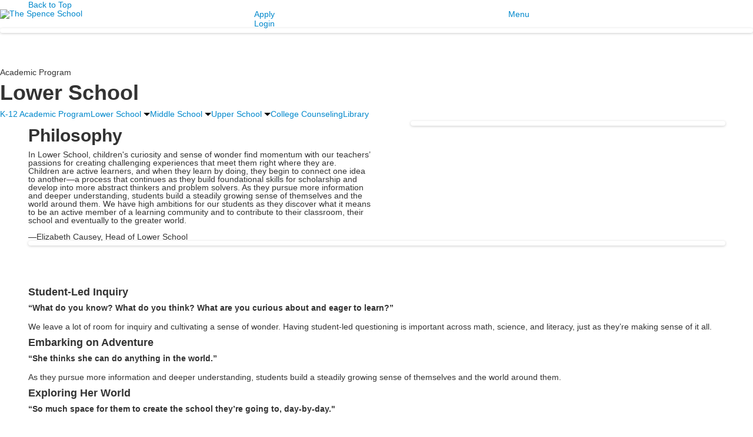

--- FILE ---
content_type: text/html; charset=utf-8
request_url: https://www.spenceschool.org/academic-program/lower-school
body_size: 15688
content:

<!DOCTYPE html>
<html lang="en" class="body externalcrawler">
<head>
    <title>Lower School</title>
    <meta charset="utf-8">
    <meta name="viewport" content="width=device-width, initial-scale=1.0">
    
    <meta content="0I3PAu0yzWDMizqpb2r7Uh0pnZcWr3EedhVetNXPdxo" name="google-site-verification" /><link href="https://www.spenceschool.org/academic-program/lower-school" rel="canonical" />
        <link rel="apple-touch-icon" href="//bbk12e1-cdn.myschoolcdn.com/653/site/1827/homescreen/SpenceHomescreenIcon.png">
        <link rel="apple-touch-icon" sizes="76x76" href="//bbk12e1-cdn.myschoolcdn.com/653/site/1827/homescreen/SpenceHomescreenIcon.png?w=76">
        <link rel="apple-touch-icon" sizes="120x120" href="//bbk12e1-cdn.myschoolcdn.com/653/site/1827/homescreen/SpenceHomescreenIcon.png?w=120">
        <link rel="apple-touch-icon" sizes="152x152" href="//bbk12e1-cdn.myschoolcdn.com/653/site/1827/homescreen/SpenceHomescreenIcon.png?w=152">
        <link rel="apple-touch-icon" sizes="180x180" href="//bbk12e1-cdn.myschoolcdn.com/653/site/1827/homescreen/SpenceHomescreenIcon.png?w=180">
        <link rel="apple-touch-icon" sizes="192x192" href="//bbk12e1-cdn.myschoolcdn.com/653/site/1827/homescreen/SpenceHomescreenIcon.png?w=192">

    <link rel="preconnect" href="//fonts.googleapis.com"> <link rel="preconnect" href="//fonts.gstatic.com" crossorigin> <link href="//fonts.googleapis.com/css2?family=Poppins:ital,wght@0,100;0,200;0,300;0,400;0,500;0,600;0,700;0,800;0,900;1,100;1,200;1,300;1,400;1,500;1,600;1,700;1,800;1,900&family=Material+Icons&display=swap" rel="stylesheet"><link rel="stylesheet" type="text/css" href="//libs-w2.myschoolapp.com/bootstrap/2.1.1/css/bootstrap.24col.min.css"/><link rel="stylesheet" type="text/css" href="//libs-w2.myschoolapp.com/jquery-flexslider/2.10/jquery.flexslider-min.css"/><link rel="stylesheet" type="text/css" href="//libs-w2.myschoolapp.com/video/7.4.3/video-js.css"/><link rel="stylesheet" type="text/css" href="//libs-w2.myschoolapp.com/jquery-background-carousel/1.2/background-carousel.css"/><link rel="stylesheet" type="text/css" href="//libs-w2.myschoolapp.com/jquery-jplayer/2.4.1/morning.light/jplayer.morning.light.css"/><link rel="stylesheet" type="text/css" href="//libs-w2.myschoolapp.com/images/jPlayer/p3.morning.light.css"/><link rel="stylesheet" type="text/css" href="//src-e1.myschoolapp.com/2025.12.16.3/minify/page-main.css"/><link rel = "stylesheet" type = "text/css" href = "//bbk12e1-cdn.myschoolcdn.com/ftpimages/653/SiteStyle/1827/SiteStyle134000204448980073.css"/>
    <script type="text/javascript" src="//libs-w2.myschoolapp.com/headJs/1.0.3.cd/head.min.js"></script>
    <script>head.js({"/jquery/3.7.1/jquery-3.7.1.min.js": "//libs-w2.myschoolapp.com/jquery/3.7.1/jquery-3.7.1.min.js"},{"/jquery-migrate/3.4.1/jquery-migrate-3.4.1.min.js": "//libs-w2.myschoolapp.com/jquery-migrate/3.4.1/jquery-migrate-3.4.1.min.js"},{"/p3-fwk/1.1.0/p3-fwk.js": "//libs-w2.myschoolapp.com/p3-fwk/1.1.0/p3-fwk.js"},{"/backbone-validation/backbone-validation-min.js": "//src-e1.myschoolapp.com/2025.12.16.3/src/libs/backbone-validation/backbone-validation-min.js"},{"/jquery-flexslider/2.10/jquery.flexslider-min.js": "//libs-w2.myschoolapp.com/jquery-flexslider/2.10/jquery.flexslider-min.js"},{"/video/7.4.3/video.min.js": "//libs-w2.myschoolapp.com/video/7.4.3/video.min.js"},{"/video/share/1.5/share.video.min.js": "//libs-w2.myschoolapp.com/video/share/1.5/share.video.min.js"},{"/jquery-simplemodal/1.4.5/jquery.simplemodal.1.4.5.min.js": "//libs-w2.myschoolapp.com/jquery-simplemodal/1.4.5/jquery.simplemodal.1.4.5.min.js"},{"/jquery-background-carousel/1.2/jquery.background.carousel.js": "//libs-w2.myschoolapp.com/jquery-background-carousel/1.2/jquery.background.carousel.js"},{"/jquery-jplayer/2.4.1/jquery.jplayer.js": "//libs-w2.myschoolapp.com/jquery-jplayer/2.4.1/jquery.jplayer.js"},{"/jqueryui/1.13.2/jquery-ui.min.js": "//libs-w2.myschoolapp.com/jqueryui/1.13.2/jquery-ui.min.js"},{"/jquery-waitforimages/1.5/jquery.waitforimages.js": "//libs-w2.myschoolapp.com/jquery-waitforimages/1.5/jquery.waitforimages.js"},{"/2025.12.16.3/minify/page-main.js": "//src-e1.myschoolapp.com/2025.12.16.3/minify/page-main.js"}, function() { onMessage.init({"PageTaskId":292009,"PageName":"Lower School","SiteId":1827,"AppDomain":"https://spenceschool.myschoolapp.com","IsLive":true,"SslInd":true,"SslUrl":"https://spenceschool.myschoolapp.com/page/academic-program/lower-school?siteId=1827&ssl=1"}, [{"content":"externalvideo","clientid":"content_180574","StyleTypeId":1,"StyleModeId":1},{"content":"links","clientid":"content_180575","options":null,"StyleTypeId":1,"StyleModeId":1},{"content":"logo","clientid":"content_180102","options":{"AltText":"The Spence School","Url":"https://www.spenceschool.org/","newWindow":false,"LogoImageUrl":"//bbk12e1-cdn.myschoolcdn.com/ftpimages/653/logo/Spence.png"},"StyleTypeId":1,"StyleModeId":1},{"content":"links","clientid":"content_180103","options":null,"StyleTypeId":1,"StyleModeId":1},{"content":"megamenu","clientid":"content_180104","options":{"UrlPrefix":""},"StyleTypeId":2,"StyleModeId":5},{"content":"photo","clientid":"content_3208808","options":{"GroupName":"2023: Academics > Lower School - Banner","AlbumId":"1788407"},"StyleTypeId":3,"StyleModeId":1},{"content":"pagetitle","clientid":"content_180117","options":{"UrlPrefix":""},"StyleTypeId":1,"StyleModeId":1},{"content":"menu","clientid":"content_180118","options":{"StartLevel":2,"StartPage":"0","UrlPrefix":""},"StyleTypeId":2,"StyleModeId":1},{"content":"menu","clientid":"content_180119","options":{"StartLevel":2,"StartPage":"0","UrlPrefix":""},"StyleTypeId":2,"StyleModeId":1},{"content":"menu","clientid":"content_180120","options":{"StartLevel":2,"StartPage":"0","UrlPrefix":""},"StyleTypeId":2,"StyleModeId":1},{"content":"menu","clientid":"content_180121","options":{"StartLevel":2,"StartPage":"0","UrlPrefix":""},"StyleTypeId":2,"StyleModeId":1},{"content":"header","clientid":"content_3208849","options":{"HeaderText":"Philosophy"},"StyleTypeId":1,"StyleModeId":1},{"content":"text","clientid":"content_3208850","options":null,"StyleTypeId":1,"StyleModeId":1},{"content":"text","clientid":"content_3208851","options":null,"StyleTypeId":1,"StyleModeId":1},{"content":"photo","clientid":"content_3208852","options":{"GroupName":"2023: Academics > Lower School - Philosophy Photo","AlbumId":"1788409"},"StyleTypeId":3,"StyleModeId":1},{"content":"photo","clientid":"content_3208853","options":{"GroupName":"2023: Academics > Lower School - Learning Through Wonder","AlbumId":"1788410"},"StyleTypeId":3,"StyleModeId":1},{"content":"lists","clientid":"content_3208854","options":{"DetailPageUrl":"/page/list-detail"},"StyleTypeId":1,"StyleModeId":1},{"content":"header","clientid":"content_3208860","options":{"HeaderText":"Essentials for Deep Understanding"},"StyleTypeId":1,"StyleModeId":1},{"content":"lists","clientid":"content_3208861","options":{"DetailPageUrl":"/page/list-detail"},"StyleTypeId":3,"StyleModeId":2},{"content":"header","clientid":"content_3209119","options":{"HeaderText":"Community of Learning"},"StyleTypeId":1,"StyleModeId":1},{"content":"text","clientid":"content_3209120","options":null,"StyleTypeId":1,"StyleModeId":1},{"content":"text","clientid":"content_3209121","options":null,"StyleTypeId":1,"StyleModeId":1},{"content":"photo","clientid":"content_3209122","options":{"GroupName":"2023: Academics > Lower School - Community of Learning Photo","AlbumId":"1788411"},"StyleTypeId":3,"StyleModeId":1},{"content":"header","clientid":"content_3209113","options":{"HeaderText":"Explore Our Curriculum"},"StyleTypeId":1,"StyleModeId":1},{"content":"links","clientid":"content_3209114","options":null,"StyleTypeId":3,"StyleModeId":2},{"content":"header","clientid":"content_3209115","options":{"HeaderText":"Curriculum Highlights"},"StyleTypeId":1,"StyleModeId":1},{"content":"lists","clientid":"content_3220962","options":{"DetailPageUrl":"/page/list-detail"},"StyleTypeId":3,"StyleModeId":2},{"content":"externalvideo","clientid":"content_3244849","StyleTypeId":1,"StyleModeId":1},{"content":"text","clientid":"content_3209127","options":null,"StyleTypeId":1,"StyleModeId":1},{"content":"links","clientid":"content_3209128","options":null,"StyleTypeId":1,"StyleModeId":1},{"content":"text","clientid":"content_3209163","options":{"HeaderTextOption":"optHeaderText","HeaderText":"277"},"StyleTypeId":1,"StyleModeId":1},{"content":"text","clientid":"content_3245336","options":{"HeaderTextOption":"optHeaderText","HeaderText":"18"},"StyleTypeId":1,"StyleModeId":1},{"content":"lists","clientid":"content_3209166","options":{"HeaderTextOption":"optHeaderText","HeaderText":"15 Homerooms","ItemCount":"","DetailPageUrl":"/page/list-detail"},"StyleTypeId":1,"StyleModeId":1},{"content":"text","clientid":"content_3209165","options":{"HeaderTextOption":"optHeaderText","HeaderText":"30"},"StyleTypeId":1,"StyleModeId":1},{"content":"logo","clientid":"content_180108","options":{"AltText":"The Spence School","Url":"https://www.spenceschool.org/","newWindow":false,"LogoImageUrl":"//bbk12e1-cdn.myschoolcdn.com/ftpimages/653/logo/Spence-Seal.png"},"StyleTypeId":1,"StyleModeId":1},{"content":"text","clientid":"content_180109","options":{"HeaderTextOption":"optHeaderText","HeaderText":"Middle & Upper School"},"StyleTypeId":1,"StyleModeId":1},{"content":"text","clientid":"content_180110","options":{"HeaderTextOption":"optHeaderText","HeaderText":"Lower School"},"StyleTypeId":1,"StyleModeId":1},{"content":"text","clientid":"content_180111","options":{"HeaderTextOption":"optHeaderText","HeaderText":"Athletic & Educational Facility"},"StyleTypeId":1,"StyleModeId":1},{"content":"text","clientid":"content_180112","options":null,"StyleTypeId":1,"StyleModeId":1},{"content":"menu","clientid":"content_180113","options":{"UrlPrefix":""},"StyleTypeId":2,"StyleModeId":4},{"content":"links","clientid":"content_180114","options":null,"StyleTypeId":1,"StyleModeId":1},{"content":"search","clientid":"content_180115","options":{"DetailPageUrl":"/page/search-results"},"StyleTypeId":1,"StyleModeId":1},{"content":"links","clientid":"content_180771","options":null,"StyleTypeId":1,"StyleModeId":1},{"content":"links","clientid":"content_5785","options":null,"StyleTypeId":1,"StyleModeId":1},{"content":"menu","clientid":"content_5786","options":{"UrlPrefix":""},"StyleTypeId":2,"StyleModeId":3},{"content":"photo","clientid":"content_5789","options":{"GroupName":"2023: PNL | Header - Photo","AlbumId":"1786981"},"StyleTypeId":3,"StyleModeId":1},{"content":"search","clientid":"content_5788","options":{"DetailPageUrl":"/page/search-results"},"StyleTypeId":1,"StyleModeId":1},{"content":"menu","clientid":"content_5787","options":{"UrlPrefix":""},"StyleTypeId":2,"StyleModeId":3},{"content":"text","clientid":"content_5790","options":null,"StyleTypeId":1,"StyleModeId":1},{"content":"menu","clientid":"content_5810","options":{"UrlPrefix":""},"StyleTypeId":2,"StyleModeId":1},{"content":"menu","clientid":"content_5820","options":{"UrlPrefix":""},"StyleTypeId":2,"StyleModeId":1}], [{"Id":180574,"SchoolId":653,"ElementType":1,"SiteStyleId":0,"ContentTypeId":129,"ContentLabel":"External_Video","ClientId":"content_180574","Style":{"StyleTypeId":1,"StyleModeId":1,"ContentTypeId":129,"Options":{"Header":{"Visible":true}}},"HasData":true,"FromId":292009,"IsExternalCrawler":true},{"Id":180575,"SchoolId":653,"ElementType":1,"SiteStyleId":105336,"ContentTypeId":2,"ContentLabel":"Links","ContentPk":88597,"ClientId":"content_180575","Style":{"Id":105336,"StyleTypeId":1,"StyleModeId":1,"ContentTypeId":2,"CssClass":"style-105336","Options":{"Header":{"Visible":false},"SubHeader":{"Visible":false},"CategoryDescription":{"Visible":false},"LinkImage":{"Visible":false},"UrlLink":{"Visible":true},"LongDescription":{"Visible":false}}},"HasData":true,"FromId":292009,"IsExternalCrawler":true},{"Id":180102,"SchoolId":653,"ElementType":1,"SiteStyleId":104919,"ContentTypeId":395,"ContentLabel":"Logo","ContentPk":18398,"ClientId":"content_180102","Options":{"AltText":"The Spence School","Url":"https://www.spenceschool.org/","newWindow":false,"LogoImageUrl":"//bbk12e1-cdn.myschoolcdn.com/ftpimages/653/logo/Spence.png"},"Style":{"Id":104919,"StyleTypeId":1,"StyleModeId":1,"ContentTypeId":395,"CssClass":"style-104919","Options":{"Header":{"Visible":false}}},"HasData":true,"FromId":292009,"IsExternalCrawler":true},{"Id":180103,"SchoolId":653,"ElementType":1,"SiteStyleId":104920,"ContentTypeId":2,"ContentLabel":"Links","ContentPk":88062,"ClientId":"content_180103","Style":{"Id":104920,"StyleTypeId":1,"StyleModeId":1,"ContentTypeId":2,"CssClass":"style-104920","Options":{"Header":{"Visible":false},"SubHeader":{"Visible":false},"CategoryDescription":{"Visible":false},"LinkImage":{"Visible":false},"UrlLink":{"Visible":true},"LongDescription":{"Visible":false}}},"HasData":true,"FromId":292009,"IsExternalCrawler":true},{"Id":180104,"SchoolId":653,"ElementType":1,"SiteStyleId":104873,"ContentTypeId":429,"ContentLabel":"Mega_Menu","ContentPk":4499,"ClientId":"content_180104","Options":{"UrlPrefix":""},"Style":{"Id":104873,"StyleTypeId":2,"StyleModeId":5,"ContentTypeId":429,"CssClass":"style-104873","Options":{"SNI1":{"Visible":false},"NavMenu":{"AppearOn":"click","Animate":true}}},"HasData":true,"FromId":292009,"PanelIndex":{"111515":1724},"IsExternalCrawler":true},{"Id":3208808,"SchoolId":653,"SiteStyleId":104878,"ContentTypeId":31,"ContentLabel":"Photo","ContentPk":142560,"ClientId":"content_3208808","Options":{"GroupName":"2023: Academics > Lower School - Banner","AlbumId":"1788407"},"Style":{"Id":104878,"StyleTypeId":3,"StyleModeId":1,"ContentTypeId":31,"CssClass":"style-104878","Options":{"Header":{"Visible":false},"Title":{"Visible":true},"Caption":{"Visible":true},"LongDescription":{"Visible":true},"Description":{"Visible":true},"Details":{"Visible":true,"Position":"bottom","Location":"inside"},"Counter":{"Visible":false,"Alignment":"left","Position":"top"},"Pager":{"Visible":false,"Type":"shapes","Alignment":"center","Position":"bottom","Location":"outside"},"Arrows":{"Visible":false},"AlbumSelect":{"Visible":false}},"Settings":{"AutoAdvance":true,"PauseOnHover":false,"PauseOnAction":false,"AnimationType":"fade","LoopAnimation":true,"SlideshowSpeed":"3","AnimationSpeed":"1","Randomize":true,"SmoothHeight":false,"ShowArrows":"always","GalleryStyle":false,"MinItems":"1","MaxItems":"1","SlideWidth":"150"}},"HasData":true,"FromId":292009,"IsExternalCrawler":true},{"Id":180117,"SchoolId":653,"ElementType":1,"SiteStyleId":104854,"ContentTypeId":66,"ContentLabel":"Page_Title","ClientId":"content_180117","Options":{"UrlPrefix":""},"Style":{"Id":104854,"StyleTypeId":1,"StyleModeId":1,"ContentTypeId":66,"CssClass":"style-104854","Options":{"HeadingGroup":{"Visible":true},"Level1":{"Visible":true},"Level2":{"Visible":true},"Level3":{"Visible":true},"Level4":{"Visible":true},"Level5":{"Visible":true},"Level6":{"Visible":true}}},"HasData":true,"FromId":292009,"IsExternalCrawler":true},{"Id":180118,"SchoolId":653,"ElementType":1,"SiteStyleId":104977,"ContentTypeId":389,"ContentLabel":"Menu","ContentPk":4496,"ClientId":"content_180118","Options":{"StartLevel":2,"StartPage":"0","UrlPrefix":""},"Style":{"Id":104977,"StyleTypeId":2,"StyleModeId":1,"ContentTypeId":389,"CssClass":"style-104977","Options":{"SNI1":{"Visible":true},"SNI2":{"Visible":true},"SNI3":{"Visible":true},"NavMenu":{"Animate":true,"AppearOn":"hover"}}},"HasData":true,"FromId":292009,"IsExternalCrawler":true},{"Id":180119,"SchoolId":653,"ElementType":1,"SiteStyleId":104977,"ContentTypeId":389,"ContentLabel":"Menu","ContentPk":4497,"ClientId":"content_180119","Options":{"StartLevel":2,"StartPage":"0","UrlPrefix":""},"Style":{"Id":104977,"StyleTypeId":2,"StyleModeId":1,"ContentTypeId":389,"CssClass":"style-104977","Options":{"SNI1":{"Visible":true},"SNI2":{"Visible":true},"SNI3":{"Visible":true},"NavMenu":{"Animate":true,"AppearOn":"hover"}}},"FromId":292009,"IsExternalCrawler":true},{"Id":180120,"SchoolId":653,"ElementType":1,"SiteStyleId":104977,"ContentTypeId":389,"ContentLabel":"Menu","ContentPk":4498,"ClientId":"content_180120","Options":{"StartLevel":2,"StartPage":"0","UrlPrefix":""},"Style":{"Id":104977,"StyleTypeId":2,"StyleModeId":1,"ContentTypeId":389,"CssClass":"style-104977","Options":{"SNI1":{"Visible":true},"SNI2":{"Visible":true},"SNI3":{"Visible":true},"NavMenu":{"Animate":true,"AppearOn":"hover"}}},"FromId":292009,"IsExternalCrawler":true},{"Id":180121,"SchoolId":653,"ElementType":1,"SiteStyleId":104977,"ContentTypeId":389,"ContentLabel":"Menu","ContentPk":4488,"ClientId":"content_180121","Options":{"StartLevel":2,"StartPage":"0","UrlPrefix":""},"Style":{"Id":104977,"StyleTypeId":2,"StyleModeId":1,"ContentTypeId":389,"CssClass":"style-104977","Options":{"SNI1":{"Visible":true},"SNI2":{"Visible":true},"SNI3":{"Visible":true},"NavMenu":{"Animate":true,"AppearOn":"hover"}}},"FromId":292009,"IsExternalCrawler":true},{"Id":3208849,"SchoolId":653,"SiteStyleId":0,"ContentTypeId":391,"ContentLabel":"Header","ClientId":"content_3208849","Options":{"HeaderText":"Philosophy"},"Style":{"StyleTypeId":1,"StyleModeId":1,"ContentTypeId":391},"HasData":true,"FromId":292009,"IsExternalCrawler":true},{"Id":3208850,"SchoolId":653,"SiteStyleId":104856,"ContentTypeId":1,"ContentLabel":"Text","ContentPk":2066927,"ClientId":"content_3208850","Style":{"Id":104856,"StyleTypeId":1,"StyleModeId":1,"ContentTypeId":1,"CssClass":"style-104856","Options":{"Header":{"Visible":true},"Photos":{"Visible":false}}},"HasData":true,"FromId":292009,"IsExternalCrawler":true},{"Id":3208851,"SchoolId":653,"SiteStyleId":104855,"ContentTypeId":1,"ContentLabel":"Text","ContentPk":2066928,"ClientId":"content_3208851","Style":{"Id":104855,"StyleTypeId":1,"StyleModeId":1,"ContentTypeId":1,"CssClass":"style-104855","Options":{"Header":{"Visible":true},"Photos":{"Visible":true,"Position":"left","PhotoSize":"standard"}}},"HasData":true,"FromId":292009,"IsExternalCrawler":true},{"Id":3208852,"SchoolId":653,"SiteStyleId":104863,"ContentTypeId":31,"ContentLabel":"Photo","ContentPk":142561,"ClientId":"content_3208852","Options":{"GroupName":"2023: Academics > Lower School - Philosophy Photo","AlbumId":"1788409"},"Style":{"Id":104863,"StyleTypeId":3,"StyleModeId":1,"ContentTypeId":31,"CssClass":"style-104863","Options":{"Header":{"Visible":true},"Title":{"Visible":true},"Caption":{"Visible":true},"LongDescription":{"Visible":true},"Description":{"Visible":true},"Details":{"Visible":true,"Position":"bottom","Location":"inside"},"Counter":{"Visible":false,"Alignment":"left","Position":"top"},"Pager":{"Visible":false,"Type":"shapes","Alignment":"center","Position":"bottom","Location":"outside"},"Arrows":{"Visible":false},"AlbumSelect":{"Visible":true}},"Settings":{"AutoAdvance":false,"PauseOnHover":false,"PauseOnAction":false,"AnimationType":"fade","LoopAnimation":false,"SlideshowSpeed":"0","AnimationSpeed":"0","Randomize":false,"SmoothHeight":false,"ShowArrows":"hover","GalleryStyle":false,"MinItems":"1","MaxItems":"1","SlideWidth":"150"}},"HasData":true,"FromId":292009,"IsExternalCrawler":true},{"Id":3208853,"SchoolId":653,"SiteStyleId":104982,"ContentTypeId":31,"ContentLabel":"Photo","ContentPk":142562,"ClientId":"content_3208853","Options":{"GroupName":"2023: Academics > Lower School - Learning Through Wonder","AlbumId":"1788410"},"Style":{"Id":104982,"StyleTypeId":3,"StyleModeId":1,"ContentTypeId":31,"CssClass":"style-104982","Options":{"Header":{"Visible":true},"Title":{"Visible":true},"Caption":{"Visible":true},"LongDescription":{"Visible":true},"Description":{"Visible":false},"Details":{"Visible":true,"Position":"bottom","Location":"outside"},"Counter":{"Visible":false,"Alignment":"left","Position":"top"},"Pager":{"Visible":false,"Type":"shapes","Alignment":"center","Position":"bottom","Location":"outside"},"Arrows":{"Visible":true},"AlbumSelect":{"Visible":false}},"Settings":{"AutoAdvance":true,"PauseOnHover":true,"PauseOnAction":true,"AnimationType":"fade","LoopAnimation":true,"SlideshowSpeed":"4","AnimationSpeed":"1","Randomize":false,"SmoothHeight":false,"ShowArrows":"always","GalleryStyle":false,"MinItems":"1","MaxItems":"1","SlideWidth":"150"}},"HasData":true,"FromId":292009,"IsExternalCrawler":true},{"Id":3208854,"SchoolId":653,"SiteStyleId":104995,"ContentTypeId":24,"ContentLabel":"Lists","ContentPk":33096,"ClientId":"content_3208854","Options":{"DetailPageUrl":"/page/list-detail"},"Style":{"Id":104995,"StyleTypeId":1,"StyleModeId":1,"ContentTypeId":24,"CssClass":"style-104995","Options":{"Header":{"Visible":true},"Title":{"DetailType":"Full"},"BriefDescription":{"Visible":true},"LongDescription":{"Visible":false},"ReadMore":{"Visible":true,"Type":"DetailPage"},"Photo":{"Visible":true,"PhotoSize":"standard","Position":""}}},"HasData":true,"FromId":292009,"IsExternalCrawler":true},{"Id":3208860,"SchoolId":653,"SiteStyleId":0,"ContentTypeId":391,"ContentLabel":"Header","ClientId":"content_3208860","Options":{"HeaderText":"Essentials for Deep Understanding"},"Style":{"StyleTypeId":1,"StyleModeId":1,"ContentTypeId":391},"HasData":true,"FromId":292009,"IsExternalCrawler":true},{"Id":3208861,"SchoolId":653,"SiteStyleId":105029,"ContentTypeId":24,"ContentLabel":"Lists","ContentPk":33097,"ClientId":"content_3208861","Options":{"DetailPageUrl":"/page/list-detail"},"Style":{"Id":105029,"StyleTypeId":3,"StyleModeId":2,"ContentTypeId":24,"CssClass":"style-105029","Options":{"Header":{"Visible":true},"Title":{"Visible":true},"Caption":{"Visible":true},"LongDescription":{"Visible":true},"Details":{"Visible":true,"Location":"outside","Position":"right"},"Counter":{"Visible":true,"Alignment":"left","Position":"top"},"Pager":{"Visible":false,"Type":"shapes","Alignment":"center","Position":"bottom","Location":"outside"},"Arrows":{"Visible":false}},"Settings":{"AutoAdvance":false,"PauseOnHover":false,"PauseOnAction":false,"AnimationType":"slide","LoopAnimation":false,"SlideshowSpeed":"0","AnimationSpeed":"0","Randomize":false,"SmoothHeight":false,"ShowArrows":"hover","GalleryStyle":false,"MinItems":"16","MaxItems":"16","SlideWidth":"150"}},"HasData":true,"FromId":292009,"IsExternalCrawler":true},{"Id":3209119,"SchoolId":653,"SiteStyleId":0,"ContentTypeId":391,"ContentLabel":"Header","ClientId":"content_3209119","Options":{"HeaderText":"Community of Learning"},"Style":{"StyleTypeId":1,"StyleModeId":1,"ContentTypeId":391},"HasData":true,"FromId":292009,"IsExternalCrawler":true},{"Id":3209120,"SchoolId":653,"SiteStyleId":104856,"ContentTypeId":1,"ContentLabel":"Text","ContentPk":2066929,"ClientId":"content_3209120","Style":{"Id":104856,"StyleTypeId":1,"StyleModeId":1,"ContentTypeId":1,"CssClass":"style-104856","Options":{"Header":{"Visible":true},"Photos":{"Visible":false}}},"HasData":true,"FromId":292009,"IsExternalCrawler":true},{"Id":3209121,"SchoolId":653,"SiteStyleId":104855,"ContentTypeId":1,"ContentLabel":"Text","ContentPk":2066930,"ClientId":"content_3209121","Style":{"Id":104855,"StyleTypeId":1,"StyleModeId":1,"ContentTypeId":1,"CssClass":"style-104855","Options":{"Header":{"Visible":true},"Photos":{"Visible":true,"Position":"left","PhotoSize":"standard"}}},"HasData":true,"FromId":292009,"IsExternalCrawler":true},{"Id":3209122,"SchoolId":653,"SiteStyleId":104863,"ContentTypeId":31,"ContentLabel":"Photo","ContentPk":142563,"ClientId":"content_3209122","Options":{"GroupName":"2023: Academics > Lower School - Community of Learning Photo","AlbumId":"1788411"},"Style":{"Id":104863,"StyleTypeId":3,"StyleModeId":1,"ContentTypeId":31,"CssClass":"style-104863","Options":{"Header":{"Visible":true},"Title":{"Visible":true},"Caption":{"Visible":true},"LongDescription":{"Visible":true},"Description":{"Visible":true},"Details":{"Visible":true,"Position":"bottom","Location":"inside"},"Counter":{"Visible":false,"Alignment":"left","Position":"top"},"Pager":{"Visible":false,"Type":"shapes","Alignment":"center","Position":"bottom","Location":"outside"},"Arrows":{"Visible":false},"AlbumSelect":{"Visible":true}},"Settings":{"AutoAdvance":false,"PauseOnHover":false,"PauseOnAction":false,"AnimationType":"fade","LoopAnimation":false,"SlideshowSpeed":"0","AnimationSpeed":"0","Randomize":false,"SmoothHeight":false,"ShowArrows":"hover","GalleryStyle":false,"MinItems":"1","MaxItems":"1","SlideWidth":"150"}},"HasData":true,"FromId":292009,"IsExternalCrawler":true},{"Id":3209113,"SchoolId":653,"SiteStyleId":0,"ContentTypeId":391,"ContentLabel":"Header","ClientId":"content_3209113","Options":{"HeaderText":"Explore Our Curriculum"},"Style":{"StyleTypeId":1,"StyleModeId":1,"ContentTypeId":391},"HasData":true,"FromId":292009,"IsExternalCrawler":true},{"Id":3209114,"SchoolId":653,"SiteStyleId":104994,"ContentTypeId":2,"ContentLabel":"Links","ContentPk":88308,"ClientId":"content_3209114","Style":{"Id":104994,"StyleTypeId":3,"StyleModeId":2,"ContentTypeId":2,"CssClass":"style-104994","Options":{"Header":{"Visible":true},"Title":{"Visible":true},"Caption":{"Visible":false},"LongDescription":{"Visible":true},"Details":{"Visible":true},"Counter":{"Visible":true,"Alignment":"left","Position":"top"},"Pager":{"Visible":false,"Type":"shapes","Alignment":"center","Position":"bottom","Location":"outside"},"Arrows":{"Visible":false}},"Settings":{"AutoAdvance":false,"PauseOnHover":false,"PauseOnAction":false,"AnimationType":"slide","LoopAnimation":false,"SlideshowSpeed":"0","AnimationSpeed":"0","Randomize":false,"SmoothHeight":false,"ShowArrows":"hover","GalleryStyle":false,"MinItems":"60","MaxItems":"60","SlideWidth":"150"}},"HasData":true,"FromId":292009,"IsExternalCrawler":true},{"Id":3209115,"SchoolId":653,"SiteStyleId":0,"ContentTypeId":391,"ContentLabel":"Header","ClientId":"content_3209115","Options":{"HeaderText":"Curriculum Highlights"},"Style":{"StyleTypeId":1,"StyleModeId":1,"ContentTypeId":391},"HasData":true,"FromId":292009,"IsExternalCrawler":true},{"Id":3220962,"SchoolId":653,"SiteStyleId":104858,"ContentTypeId":24,"ContentLabel":"Lists","ContentPk":33210,"ClientId":"content_3220962","Options":{"DetailPageUrl":"/page/list-detail"},"Style":{"Id":104858,"StyleTypeId":3,"StyleModeId":2,"ContentTypeId":24,"CssClass":"style-104858","Options":{"Header":{"Visible":true},"Title":{"Visible":true},"Caption":{"Visible":true},"LongDescription":{"Visible":true},"Details":{"Visible":true},"Counter":{"Visible":true,"Alignment":"left","Position":"top"},"Pager":{"Visible":false,"Type":"shapes","Alignment":"center","Position":"bottom","Location":"outside"},"Arrows":{"Visible":false}},"Settings":{"AutoAdvance":false,"PauseOnHover":false,"PauseOnAction":false,"AnimationType":"slide","LoopAnimation":false,"SlideshowSpeed":"0","AnimationSpeed":"0","Randomize":false,"SmoothHeight":false,"ShowArrows":"hover","GalleryStyle":false,"MinItems":"60","MaxItems":"60","SlideWidth":"150"}},"HasData":true,"FromId":292009,"IsExternalCrawler":true},{"Id":3244849,"SchoolId":653,"SiteStyleId":0,"ContentTypeId":129,"ContentLabel":"External_Video","ClientId":"content_3244849","Style":{"StyleTypeId":1,"StyleModeId":1,"ContentTypeId":129,"Options":{"Header":{"Visible":true}}},"HasData":true,"FromId":292009,"IsExternalCrawler":true},{"Id":3209127,"SchoolId":653,"SiteStyleId":104926,"ContentTypeId":1,"ContentLabel":"Text","ContentPk":2066899,"ClientId":"content_3209127","Style":{"Id":104926,"StyleTypeId":1,"StyleModeId":1,"ContentTypeId":1,"CssClass":"style-104926","Options":{"Header":{"Visible":true},"Photos":{"Visible":true}}},"HasData":true,"FromId":292009,"IsExternalCrawler":true},{"Id":3209128,"SchoolId":653,"SiteStyleId":104942,"ContentTypeId":2,"ContentLabel":"Links","ContentPk":88130,"ClientId":"content_3209128","Style":{"Id":104942,"StyleTypeId":1,"StyleModeId":1,"ContentTypeId":2,"CssClass":"style-104942","Options":{"Header":{"Visible":true},"SubHeader":{"Visible":true},"CategoryDescription":{"Visible":true},"LinkImage":{"Visible":false},"UrlLink":{"Visible":true},"LongDescription":{"Visible":true}}},"HasData":true,"FromId":292009,"IsExternalCrawler":true},{"Id":3209163,"SchoolId":653,"SiteStyleId":105008,"ContentTypeId":1,"ContentLabel":"Text","ContentPk":2164872,"ClientId":"content_3209163","Options":{"HeaderTextOption":"optHeaderText","HeaderText":"277"},"Style":{"Id":105008,"StyleTypeId":1,"StyleModeId":1,"ContentTypeId":1,"CssClass":"style-105008","Options":{"Header":{"Visible":true},"Photos":{"Visible":false}}},"HasData":true,"FromId":292009,"IsExternalCrawler":true},{"Id":3245336,"SchoolId":653,"SiteStyleId":104956,"ContentTypeId":1,"ContentLabel":"Text","ContentPk":2164874,"ClientId":"content_3245336","Options":{"HeaderTextOption":"optHeaderText","HeaderText":"18"},"Style":{"Id":104956,"StyleTypeId":1,"StyleModeId":1,"ContentTypeId":1,"CssClass":"style-104956","Options":{"Header":{"Visible":true},"Photos":{"Visible":false}}},"HasData":true,"FromId":292009,"IsExternalCrawler":true},{"Id":3209166,"SchoolId":653,"SiteStyleId":104957,"ContentTypeId":24,"ContentLabel":"Lists","ContentPk":33427,"ClientId":"content_3209166","Options":{"HeaderTextOption":"optHeaderText","HeaderText":"15 Homerooms","ItemCount":"","DetailPageUrl":"/page/list-detail"},"Style":{"Id":104957,"StyleTypeId":1,"StyleModeId":1,"ContentTypeId":24,"CssClass":"style-104957","Options":{"Header":{"Visible":true},"Title":{"DetailType":"Full"},"BriefDescription":{"Visible":true},"LongDescription":{"Visible":false},"ReadMore":{"Visible":false,"Type":"DetailPage"},"Photo":{"Visible":false,"PhotoSize":"standard"}}},"HasData":true,"FromId":292009,"IsExternalCrawler":true},{"Id":3209165,"SchoolId":653,"SiteStyleId":104956,"ContentTypeId":1,"ContentLabel":"Text","ContentPk":2164877,"ClientId":"content_3209165","Options":{"HeaderTextOption":"optHeaderText","HeaderText":"30"},"Style":{"Id":104956,"StyleTypeId":1,"StyleModeId":1,"ContentTypeId":1,"CssClass":"style-104956","Options":{"Header":{"Visible":true},"Photos":{"Visible":false}}},"HasData":true,"FromId":292009,"IsExternalCrawler":true},{"Id":180108,"SchoolId":653,"ElementType":1,"SiteStyleId":104964,"ContentTypeId":395,"ContentLabel":"Logo","ContentPk":10174,"ClientId":"content_180108","Options":{"AltText":"The Spence School","Url":"https://www.spenceschool.org/","newWindow":false,"LogoImageUrl":"//bbk12e1-cdn.myschoolcdn.com/ftpimages/653/logo/Spence-Seal.png"},"Style":{"Id":104964,"StyleTypeId":1,"StyleModeId":1,"ContentTypeId":395,"CssClass":"style-104964","Options":{"Header":{"Visible":false}}},"HasData":true,"FromId":292009,"IsExternalCrawler":true},{"Id":180109,"SchoolId":653,"ElementType":1,"SiteStyleId":104965,"ContentTypeId":1,"ContentLabel":"Text","ContentPk":2064547,"ClientId":"content_180109","Options":{"HeaderTextOption":"optHeaderText","HeaderText":"Middle & Upper School"},"Style":{"Id":104965,"StyleTypeId":1,"StyleModeId":1,"ContentTypeId":1,"CssClass":"style-104965","Options":{"Header":{"Visible":true},"Photos":{"Visible":true}}},"HasData":true,"FromId":292009,"IsExternalCrawler":true},{"Id":180110,"SchoolId":653,"ElementType":1,"SiteStyleId":104965,"ContentTypeId":1,"ContentLabel":"Text","ContentPk":2064548,"ClientId":"content_180110","Options":{"HeaderTextOption":"optHeaderText","HeaderText":"Lower School"},"Style":{"Id":104965,"StyleTypeId":1,"StyleModeId":1,"ContentTypeId":1,"CssClass":"style-104965","Options":{"Header":{"Visible":true},"Photos":{"Visible":true}}},"HasData":true,"FromId":292009,"IsExternalCrawler":true},{"Id":180111,"SchoolId":653,"ElementType":1,"SiteStyleId":104965,"ContentTypeId":1,"ContentLabel":"Text","ContentPk":2064549,"ClientId":"content_180111","Options":{"HeaderTextOption":"optHeaderText","HeaderText":"Athletic & Educational Facility"},"Style":{"Id":104965,"StyleTypeId":1,"StyleModeId":1,"ContentTypeId":1,"CssClass":"style-104965","Options":{"Header":{"Visible":true},"Photos":{"Visible":true}}},"HasData":true,"FromId":292009,"IsExternalCrawler":true},{"Id":180112,"SchoolId":653,"ElementType":1,"SiteStyleId":104966,"ContentTypeId":1,"ContentLabel":"Text","ContentPk":2064550,"ClientId":"content_180112","Style":{"Id":104966,"StyleTypeId":1,"StyleModeId":1,"ContentTypeId":1,"CssClass":"style-104966","Options":{"Header":{"Visible":true},"Photos":{"Visible":true}}},"HasData":true,"FromId":292009,"IsExternalCrawler":true},{"Id":180113,"SchoolId":653,"ElementType":1,"SiteStyleId":104967,"ContentTypeId":389,"ContentLabel":"Menu","ContentPk":4498,"ClientId":"content_180113","Options":{"UrlPrefix":""},"Style":{"Id":104967,"StyleTypeId":2,"StyleModeId":4,"ContentTypeId":389,"CssClass":"style-104967","Options":{"SNI1":{"Visible":false},"SNI2":{"Visible":false},"SNI3":{"Visible":false},"NavMenu":{"Animate":true,"AppearOn":"hover"}}},"HasData":true,"FromId":292009,"IsExternalCrawler":true},{"Id":180114,"SchoolId":653,"ElementType":1,"SiteStyleId":104968,"ContentTypeId":2,"ContentLabel":"Links","ContentPk":88063,"ClientId":"content_180114","Style":{"Id":104968,"StyleTypeId":1,"StyleModeId":1,"ContentTypeId":2,"CssClass":"style-104968","Options":{"Header":{"Visible":false},"SubHeader":{"Visible":false},"CategoryDescription":{"Visible":false},"LinkImage":{"Visible":true},"UrlLink":{"Visible":false},"LongDescription":{"Visible":false}}},"HasData":true,"FromId":292009,"IsExternalCrawler":true},{"Id":180115,"SchoolId":653,"ElementType":1,"SiteStyleId":104972,"ContentTypeId":370,"ContentLabel":"Search","ClientId":"content_180115","Options":{"DetailPageUrl":"/page/search-results"},"Style":{"Id":104972,"StyleTypeId":1,"StyleModeId":1,"ContentTypeId":370,"CssClass":"style-104972","Options":{"Header":{"Visible":false},"Submit":{"Visible":true},"SearchLabel":{"Label":"Search"},"Search":{"Placeholder":"What can we help you find?"}}},"HasData":true,"FromId":292009,"IsExternalCrawler":true},{"Id":180771,"SchoolId":653,"ElementType":1,"SiteStyleId":105479,"ContentTypeId":2,"ContentLabel":"Links","ContentPk":88835,"ClientId":"content_180771","Style":{"Id":105479,"StyleTypeId":1,"StyleModeId":1,"ContentTypeId":2,"CssClass":"style-105479","Options":{"Header":{"Visible":false},"SubHeader":{"Visible":false},"CategoryDescription":{"Visible":false},"LinkImage":{"Visible":false},"UrlLink":{"Visible":true},"LongDescription":{"Visible":false}}},"HasData":true,"FromId":292009,"IsExternalCrawler":true},{"Id":5785,"SchoolId":653,"ElementType":2,"SiteStyleId":104922,"ContentTypeId":2,"ContentLabel":"Links","ContentPk":88064,"ClientId":"content_5785","Style":{"Id":104922,"StyleTypeId":1,"StyleModeId":1,"ContentTypeId":2,"CssClass":"style-104922","Options":{"Header":{"Visible":true},"SubHeader":{"Visible":false},"CategoryDescription":{"Visible":true},"LinkImage":{"Visible":false},"UrlLink":{"Visible":true},"LongDescription":{"Visible":false}}},"HasData":true,"FromId":292009,"IsExternalCrawler":true},{"Id":5786,"SchoolId":653,"ElementType":2,"SiteStyleId":104929,"ContentTypeId":389,"ContentLabel":"Menu","ContentPk":4497,"ClientId":"content_5786","Options":{"UrlPrefix":""},"Style":{"Id":104929,"StyleTypeId":2,"StyleModeId":3,"ContentTypeId":389,"CssClass":"style-104929","Options":{"AccNavMenu":{"Animate":true,"Show":true,"ArrowLocation":"right"}}},"HasData":true,"FromId":292009,"IsExternalCrawler":true},{"Id":5789,"SchoolId":653,"ElementType":2,"SiteStyleId":104863,"ContentTypeId":31,"ContentLabel":"Photo","ContentPk":142456,"ClientId":"content_5789","Options":{"GroupName":"2023: PNL | Header - Photo","AlbumId":"1786981"},"Style":{"Id":104863,"StyleTypeId":3,"StyleModeId":1,"ContentTypeId":31,"CssClass":"style-104863","Options":{"Header":{"Visible":true},"Title":{"Visible":true},"Caption":{"Visible":true},"LongDescription":{"Visible":true},"Description":{"Visible":true},"Details":{"Visible":true,"Position":"bottom","Location":"inside"},"Counter":{"Visible":false,"Alignment":"left","Position":"top"},"Pager":{"Visible":false,"Type":"shapes","Alignment":"center","Position":"bottom","Location":"outside"},"Arrows":{"Visible":false},"AlbumSelect":{"Visible":true}},"Settings":{"AutoAdvance":false,"PauseOnHover":false,"PauseOnAction":false,"AnimationType":"fade","LoopAnimation":false,"SlideshowSpeed":"0","AnimationSpeed":"0","Randomize":false,"SmoothHeight":false,"ShowArrows":"hover","GalleryStyle":false,"MinItems":"1","MaxItems":"1","SlideWidth":"150"}},"HasData":true,"FromId":292009,"IsExternalCrawler":true},{"Id":5788,"SchoolId":653,"ElementType":2,"SiteStyleId":104923,"ContentTypeId":370,"ContentLabel":"Search","ClientId":"content_5788","Options":{"DetailPageUrl":"/page/search-results"},"Style":{"Id":104923,"StyleTypeId":1,"StyleModeId":1,"ContentTypeId":370,"CssClass":"style-104923","Options":{"Header":{"Visible":false},"Submit":{"Visible":true},"SearchLabel":{"Label":"Search","Visible":true},"Search":{"Placeholder":"What can we help you find?"}}},"HasData":true,"FromId":292009,"IsExternalCrawler":true},{"Id":5787,"SchoolId":653,"ElementType":2,"SiteStyleId":104872,"ContentTypeId":389,"ContentLabel":"Menu","ContentPk":4496,"ClientId":"content_5787","Options":{"UrlPrefix":""},"Style":{"Id":104872,"StyleTypeId":2,"StyleModeId":3,"ContentTypeId":389,"CssClass":"style-104872","Options":{"AccNavMenu":{"Animate":true,"Show":true,"ArrowLocation":"right"}}},"HasData":true,"FromId":292009,"IsExternalCrawler":true},{"Id":5790,"SchoolId":653,"ElementType":2,"SiteStyleId":104926,"ContentTypeId":1,"ContentLabel":"Text","ContentPk":2064556,"ClientId":"content_5790","Style":{"Id":104926,"StyleTypeId":1,"StyleModeId":1,"ContentTypeId":1,"CssClass":"style-104926","Options":{"Header":{"Visible":true},"Photos":{"Visible":true}}},"HasData":true,"FromId":292009,"IsExternalCrawler":true},{"Id":5810,"SchoolId":653,"ElementType":2,"SiteStyleId":105325,"ContentTypeId":389,"ContentLabel":"Menu","ContentPk":4519,"ClientId":"content_5810","Options":{"UrlPrefix":""},"Style":{"Id":105325,"StyleTypeId":2,"StyleModeId":1,"ContentTypeId":389,"CssClass":"style-105325","Options":{"SNI1":{"Visible":false},"SNI2":{"Visible":false},"SNI3":{"Visible":false},"NavMenu":{"Animate":true,"AppearOn":"hover"}}},"HasData":true,"FromId":292009,"IsExternalCrawler":true},{"Id":5820,"SchoolId":653,"ElementType":2,"SiteStyleId":105451,"ContentTypeId":389,"ContentLabel":"Menu","ContentPk":4527,"ClientId":"content_5820","Options":{"UrlPrefix":""},"Style":{"Id":105451,"StyleTypeId":2,"StyleModeId":1,"ContentTypeId":389,"CssClass":"style-105451","Options":{"SNI1":{"Visible":false},"SNI2":{"Visible":false},"SNI3":{"Visible":false},"NavMenu":{"Animate":true,"AppearOn":"hover"}}},"HasData":true,"FromId":292009,"IsExternalCrawler":true}], [{"FilePathTypeId":2,"Description":"Fastly CDN1","Url":"//cdn.media910.whipplehill.net","BaseUrl":"cdn.media910.whipplehill.net","VideoDefaultInd":false,"DefaultInd":false,"InsertDate":null,"LastModifyDate":null,"LastModifyUserId":null,"vendor_external_id":null},{"FilePathTypeId":3,"Description":"Fastly CDN2 (Amazon Cloud)","Url":"//media.cdn.whipplehill.net","BaseUrl":"media.cdn.whipplehill.net","VideoDefaultInd":false,"DefaultInd":false,"InsertDate":null,"LastModifyDate":null,"LastModifyUserId":null,"vendor_external_id":null},{"FilePathTypeId":4,"Description":"Photon","Url":"//images.myschoolcdn.com","BaseUrl":"images.myschoolcdn.com","VideoDefaultInd":false,"DefaultInd":false,"InsertDate":null,"LastModifyDate":null,"LastModifyUserId":null,"vendor_external_id":null},{"FilePathTypeId":5,"Description":"Common","Url":"//common-e1.myschoolapp.com","BaseUrl":"common-e1.myschoolapp.com","VideoDefaultInd":false,"DefaultInd":false,"InsertDate":null,"LastModifyDate":null,"LastModifyUserId":null,"vendor_external_id":null},{"FilePathTypeId":6,"Description":"Photon East 1","Url":"//bbk12e1-cdn.myschoolcdn.com","BaseUrl":"bbk12e1-cdn.myschoolcdn.com","VideoDefaultInd":false,"DefaultInd":false,"InsertDate":null,"LastModifyDate":null,"LastModifyUserId":null,"vendor_external_id":null},{"FilePathTypeId":7,"Description":"Default","Url":"//bbk12e1-cdn.myschoolcdn.com","BaseUrl":"bbk12e1-cdn.myschoolcdn.com","VideoDefaultInd":false,"DefaultInd":true,"InsertDate":null,"LastModifyDate":null,"LastModifyUserId":null,"vendor_external_id":null},{"FilePathTypeId":8,"Description":"Stage Initial Photon","Url":"//dto-si-media.myschoolcdn.com","BaseUrl":"dto-si-media.myschoolcdn.com","VideoDefaultInd":false,"DefaultInd":false,"InsertDate":null,"LastModifyDate":null,"LastModifyUserId":null,"vendor_external_id":null},{"FilePathTypeId":9,"Description":"SF Video","Url":"//s3.amazonaws.com/dto-e1-sf-video-01","BaseUrl":"s3.amazonaws.com/dto-e1-sf-video-01","VideoDefaultInd":false,"DefaultInd":false,"InsertDate":null,"LastModifyDate":null,"LastModifyUserId":null,"vendor_external_id":null},{"FilePathTypeId":10,"Description":"SI Video","Url":"//s3.amazonaws.com/dto-e1-si-video-01","BaseUrl":"s3.amazonaws.com/dto-e1-si-video-01","VideoDefaultInd":false,"DefaultInd":false,"InsertDate":null,"LastModifyDate":null,"LastModifyUserId":null,"vendor_external_id":null},{"FilePathTypeId":11,"Description":"Production Video","Url":"//video-e1.myschoolcdn.com","BaseUrl":"video-e1.myschoolcdn.com","VideoDefaultInd":true,"DefaultInd":false,"InsertDate":null,"LastModifyDate":null,"LastModifyUserId":null,"vendor_external_id":null},{"FilePathTypeId":12,"Description":"Stage File Photon","Url":"//dto-sf-media.myschoolcdn.com","BaseUrl":"dto-sf-media.myschoolcdn.com","VideoDefaultInd":false,"DefaultInd":false,"InsertDate":null,"LastModifyDate":null,"LastModifyUserId":null,"vendor_external_id":null},{"FilePathTypeId":13,"Description":"Libraries","Url":"//libs-w2.myschoolapp.com","BaseUrl":"libs-w2.myschoolapp.com","VideoDefaultInd":false,"DefaultInd":false,"InsertDate":null,"LastModifyDate":null,"LastModifyUserId":null,"vendor_external_id":null},{"FilePathTypeId":14,"Description":"DTO Temp S3","Url":"//s3.amazonaws.com/k12-uploadtmp-e1-01","BaseUrl":"s3.amazonaws.com/k12-uploadtmp-e1-01","VideoDefaultInd":false,"DefaultInd":false,"InsertDate":null,"LastModifyDate":null,"LastModifyUserId":null,"vendor_external_id":null},{"FilePathTypeId":15,"Description":"Prod Temp S3","Url":"//s3.amazonaws.com/dto-uploadtmp-e1-01","BaseUrl":"s3.amazonaws.com/dto-uploadtmp-e1-01","VideoDefaultInd":false,"DefaultInd":false,"InsertDate":null,"LastModifyDate":null,"LastModifyUserId":null,"vendor_external_id":null},{"FilePathTypeId":16,"Description":"Source","Url":"//src-e1.myschoolapp.com","BaseUrl":"src-e1.myschoolapp.com","VideoDefaultInd":false,"DefaultInd":false,"InsertDate":null,"LastModifyDate":null,"LastModifyUserId":null,"vendor_external_id":null}]); });</script>

    <script>
  (function(i,s,o,g,r,a,m){i['GoogleAnalyticsObject']=r;i[r]=i[r]||function(){
  (i[r].q=i[r].q||[]).push(arguments)},i[r].l=1*new Date();a=s.createElement(o),
  m=s.getElementsByTagName(o)[0];a.async=1;a.src=g;m.parentNode.insertBefore(a,m)
  })(window,document,'script','//www.google-analytics.com/analytics.js','ga');

  ga('create', 'UA-6454770-1', 'auto');
  ga('send', 'pageview', '/academic-program/lower-school');

</script>

<!-- JSON-LD Structured Data - Multi School Level -->
<script type="application/ld+json">
{
"@context" : "http://schema.org",
"@type" : "EducationalOrganization",
"name" : "The Spence School",
"url" : "https://www.spenceschool.org/",
"sameAs" : [ "https://www.facebook.com/spenceschoolnyc/",
  "https://www.instagram.com/thespenceschool/" ]
} </script>
 
<!-- Include information about the Elementary School here  -->
<script type="application/ld+json">
{
"@context" : "http://schema.org",
"@type" : "ElementarySchool",
"name" : "The Spence School - Lower School",
"telephone" : "212-289-5940",
"address" : {
  "@type" : "PostalAddress",
  "streetAddress" : "56 East 93rd Street",
  "addressLocality" : "New York",
  "addressRegion" : "NY",
  "postalCode" : "10128"
  }
} </script>
 
<!-- Include information about the Middle School here  -->
<script type="application/ld+json">
{
"@context" : "http://schema.org",
"@type" : "MiddleSchool",
"name" : "The Spence School - Middle School",
"telephone" : "212-289-5940",
"address" : {
  "@type" : "PostalAddress",
  "streetAddress" : "22 East 91st Street",
  "addressLocality" : "New York",
  "addressRegion" : "NY",
  "postalCode" : "10128"
  }
} </script>
 
<!-- Include information about the High School here  -->
<script type="application/ld+json">
{
"@context" : "http://schema.org",
"@type" : "HighSchool",
"name" : "The Spence School - Upper School",
"telephone" : "212-289-5940",
"address" : {
  "@type" : "PostalAddress",
  "streetAddress" : "22 East 91st Street",
  "addressLocality" : "New York",
  "addressRegion" : "NY",
  "postalCode" : "10128"
  }
} </script>
</head>
<body class="body style-104890" >


<script type="text/javascript">
  window._mfq = window._mfq || [];
  (function() {
    var mf = document.createElement("script");
    mf.type = "text/javascript"; mf.defer = true;
    mf.src = "//cdn.mouseflow.com/projects/9610cd62-72df-4546-a3bd-ff26d6cffd57.js";
    document.getElementsByTagName("head")[0].appendChild(mf);
  })();
</script>
<script async data-id="101461846" src="//static.getclicky.com/js"></script>
<script type="text/javascript">
    (function(c,l,a,r,i,t,y){
        c[a]=c[a]||function(){(c[a].q=c[a].q||[]).push(arguments)};
        t=l.createElement(r);t.async=1;t.src="https://www.clarity.ms/tag/"+i;
        y=l.getElementsByTagName(r)[0];y.parentNode.insertBefore(t,y);
    })(window, document, "clarity", "script", "nncjor75l1");
</script>
<div class="layout" id="layout_15081"><div class="style-105337 region layout-region" id="layout_region_0"><div class="container">
<div class="layout-row row"><div class="last-col first-col layout-col span24 col"><div class="layout-block clearfix" data-cid="129" id="content_180574"><div class="content externalvideo">

    <div class="content-wrap">
	    <a name="back-to-top"></a>
    </div>
</div></div><div class="layout-block style-105336 clearfix" data-cid="2" id="content_180575"><div class="content links">

    <div class="content-wrap">

        <ul class="no-bullets">
    <li class="group">

            <a class="custom-title links-urllink" href="#back-to-top">Back to Top</a>
            </li>
        </ul>
    </div>


</div></div></div></div></div></div><div class="style-104918 region layout-region" id="layout_region_1"><div class="full-width">
<div class="layout-row row-fluid"><div class="first-col layout-col span8 col"><div class="layout-block style-104919 clearfix" data-cid="395" id="content_180102"><div class="content logo">


<div class="content-wrap">
        <a href="https://www.spenceschool.org/">
			<img src="//bbk12e1-cdn.myschoolcdn.com/ftpimages/653/logo/Spence.png" alt='The Spence School'>
		</a>
</div></div></div></div><div class="layout-col span8 col"><div class="layout-block style-104920 clearfix" data-cid="2" id="content_180103"><div class="content links">

    <div class="content-wrap">

        <ul class="no-bullets">
    <li class="group">

            <a class="custom-title links-urllink" href="//www.spenceschool.org/page/admissions/application-process">Apply</a>
            </li>
    <li class="group">

            <a class="custom-title links-urllink" href="https://spenceschool.myschoolapp.com/app#login" target='_blank'>Login</a>
            </li>
        </ul>
    </div>


</div></div></div><div class="last-col layout-col span8 col"><div class="layout-block style-104873 clearfix" data-cid="429" id="content_180104"><div class="content megamenu">


	<nav aria-label="1a. Main Menu - Click to Open" class=" nav-menu menu-animate-true menu-action-click menu-type-mega menu-direction-down ">
		<ul class="menu-container mega-level1">
					<li tabindex="1" class="mega-menu-item menu-item menu-item-111515 l1-item level-1  ">

			<a tabindex="-1" href="/menu">
				Menu
			</a>


					<div class="mega-menu-panel mega-menu-panel-111515 ">
						<div class="mega-menu-panel-inner mega-menu-panel-inner-111515 ">
							<div class="panel">
<div class="panel-row row-fluid"><div class="last-col first-col panel-col span24 col"><div class="panel-block style-104922 clearfix" data-cid="2" id="content_5785"><div class="content links">

    <div class="content-wrap">

        <ul class="no-bullets">
    <li class="group">

            <a class="custom-title links-urllink" href="//www.spenceschool.org/page/about-spence/contact-us">Contact Us</a>
            </li>
    <li class="group">

            <a class="custom-title links-urllink" href="//www.spenceschool.org/page/about-spence/employment">Employment at Spence</a>
            </li>
    <li class="group">

            <a class="custom-title links-urllink" href="//www.spenceschool.org/page/giving/give-to-spence">Make a Gift</a>
            </li>
    <li class="group">

            <a class="custom-title links-urllink" href="//www.spenceschool.org/page/admissions/application-process">Apply</a>
            </li>
        </ul>
    </div>


</div></div></div></div><div class="panel-row row-fluid"><div class="first-col panel-col span8 col"><div class="hidden-tablet hidden-phone panel-block style-104929 clearfix" data-cid="389" id="content_5786"><div class="content menu">

	<nav class=" acc-nav-menu menu-accordion menu-animate-true menu-always-show-true  menu-type-accordion" sub_off="" sub_hover="" sub_on="">
		<ul class="menu-container acc-level1">
					<li class="menu-item menu-item-111498 acc-l1-item level-1  has-sub-menu  ">
			
			<a class="acc-l1-item-text" href="/about-spence">
				About Spence
					<span tabindex="0" class="toggle">
						<span class="icon arrow">
						</span>
					</span>
			</a>

				<ul class="submenu submenu-111498 acc-level2 sub2">
							<li class="menu-item menu-item-111548 acc-l2-item level-2   ">
			
			<a class="acc-l2-item-text" href="/about-spence/welcome">
				Welcome
			</a>

		</li>
		<li class="menu-item menu-item-111502 acc-l2-item level-2   ">
			
			<a class="acc-l2-item-text" href="/about-spence/mission-philosophy-core-values">
				Mission, Philosophy, Core Values
			</a>

		</li>
		<li class="menu-item menu-item-111661 acc-l2-item level-2   ">
			
			<a class="acc-l2-item-text" href="/about-spence/our-history">
				Our History
			</a>

		</li>
		<li class="menu-item menu-item-111714 acc-l2-item level-2   ">
			
			<a class="acc-l2-item-text" href="/about-spence/diversity-and-equity">
				Diversity and Equity
			</a>

		</li>
		<li class="menu-item menu-item-111713 acc-l2-item level-2   ">
			
			<a class="acc-l2-item-text" href="/about-spence/campus-facilities">
				Campus Facilities
			</a>

		</li>
		<li class="menu-item menu-item-111735 acc-l2-item level-2   ">
			
			<a class="acc-l2-item-text" href="/about-spence/at-a-glance">
				At a Glance
			</a>

		</li>
		<li class="menu-item menu-item-111734 acc-l2-item level-2   ">
			
			<a class="acc-l2-item-text" href="/about-spence/news-and-stories">
				News and Stories
			</a>

		</li>
		<li class="menu-item menu-item-111738 acc-l2-item level-2   ">
			
			<a class="acc-l2-item-text" href="/about-spence/contact-us">
				Contact Us
			</a>

		</li>
		<li class="menu-item menu-item-112081 acc-l2-item level-2   ">
			
			<a class="acc-l2-item-text" href="/about-spence/employment">
				Employment
			</a>

		</li>
		<li class="menu-item menu-item-117737 acc-l2-item level-2   ">
			
			<a class="acc-l2-item-text" href="/about-spence/board-of-trustees">
				Board of Trustees
			</a>

		</li>
		<li class="menu-item menu-item-117136 acc-l2-item level-2   ">
			
			<a class="acc-l2-item-text" href="/about-spence/strategic-plan">
				Strategic Plan
			</a>

		</li>

				</ul>
		</li>
		<li class="menu-item menu-item-111499 acc-l1-item level-1  has-sub-menu  ">
			
			<a class="acc-l1-item-text" href="/alumnae">
				Alumnae
					<span tabindex="0" class="toggle">
						<span class="icon arrow">
						</span>
					</span>
			</a>

				<ul class="submenu submenu-111499 acc-level2 sub2">
							<li class="menu-item menu-item-111664 acc-l2-item level-2   ">
			
			<a class="acc-l2-item-text" href="/alumnae/alumnae-home">
				Alumnae Home
			</a>

		</li>
		<li class="menu-item menu-item-112173 acc-l2-item level-2   ">
			
			<a class="acc-l2-item-text" href="/alumnae/alumnae-profiles">
				Alumnae Profiles
			</a>

		</li>
		<li class="menu-item menu-item-112214 acc-l2-item level-2   ">
			
			<a class="acc-l2-item-text" href="/alumnae/reunion">
				Reunion
			</a>

		</li>

				</ul>
		</li>
		<li class="menu-item menu-item-111500 acc-l1-item level-1  has-sub-menu  ">
			
			<a class="acc-l1-item-text" href="/giving">
				Giving
					<span tabindex="0" class="toggle">
						<span class="icon arrow">
						</span>
					</span>
			</a>

				<ul class="submenu submenu-111500 acc-level2 sub2">
							<li class="menu-item menu-item-111733 acc-l2-item level-2   ">
			
			<a class="acc-l2-item-text" href="/giving/support">
				Support
			</a>

		</li>
		<li class="menu-item menu-item-111854 acc-l2-item level-2   ">
			
			<a class="acc-l2-item-text" href="/giving/annual-fund">
				Annual Fund
			</a>

		</li>
		<li class="menu-item menu-item-111855 acc-l2-item level-2   ">
			
			<a class="acc-l2-item-text" href="/giving/planned-giving">
				Planned Giving
			</a>

		</li>
		<li class="menu-item menu-item-111856 acc-l2-item level-2   ">
			
			<a class="acc-l2-item-text" href="/giving/endowment">
				Endowment
			</a>

		</li>
		<li class="menu-item menu-item-111853 acc-l2-item level-2   ">
			
			<a class="acc-l2-item-text" href="/giving/give-to-spence">
				Give to Spence
			</a>

		</li>

				</ul>
		</li>

		</ul>
	</nav>

</div></div><div class="panel-block style-104863 clearfix" data-cid="31" id="content_5789"><div class="content photo">

        <div class="content-wrap carousel-wrap">


            <div id="carousel-5789" class="carousel crl-container flexslider carousel-5789 no-auto-advance show-caption caption-position-bottom caption-location-inside animation-fade" type='31' startat='1' mode='1' slideshowspeed='0' animationspeed='0' minitem='1' maxitem='1' slidewidth='150' thumbmargin='0' thumbheight='100' thumbwidth='100'>
                <ul class="slides">
                                    <li data-thumb="//bbk12e1-cdn.myschoolcdn.com/653/photo/large_photo1786981_10069225.jpg">


                                        <figure data-caption="" data-title="" data-long="">

                                            <div class="carousel-photo" data-caption="" data-title="">
                                                <img class="carousel-image" src="//bbk12e1-cdn.myschoolcdn.com/653/photo/orig_photo1786981_10069225.jpg?" alt="">
                                            </div>
                                        </figure>


                                    </li>
                </ul>


            </div>

        </div>
</div></div></div><div class="last-col panel-col offset1 span15 col"><div class="panel-block style-104923 clearfix" data-cid="370" id="content_5788"><div class="content search">
<form class="table searchresults-control" method="get" action="/page/search-results">
	<div class="content-wrap search">
		<label class=" screen-reader-text search-label" for="site-search-box">Search</label>
		
			<input id="site-search-box" type="text" name="q" placeholder="What can we help you find?" class="search-box search-text default-text" autocomplete="off"><input value="Go" type="submit" class="button submit-button">
	</div>
</form></div></div><div class="hidden-tablet hidden-phone panel-block style-104872 clearfix" data-cid="389" id="content_5787"><div class="content menu">

	<nav class=" acc-nav-menu menu-accordion menu-animate-true menu-always-show-true  menu-type-accordion" sub_off="" sub_hover="" sub_on="">
		<ul class="menu-container acc-level1">
					<li class="menu-item menu-item-111488 acc-l1-item level-1  has-sub-menu  ">
			
			<a class="acc-l1-item-text" href="/admissions">
				Admissions
					<span tabindex="0" class="toggle">
						<span class="icon arrow">
						</span>
					</span>
			</a>

				<ul class="submenu submenu-111488 acc-level2 sub2">
							<li class="menu-item menu-item-111492 acc-l2-item level-2   ">
			
			<a class="acc-l2-item-text" href="/admissions/admissions-overview">
				Admissions Overview
			</a>

		</li>
		<li class="menu-item menu-item-111493 acc-l2-item level-2   ">
			
			<a class="acc-l2-item-text" href="/admissions/why-spence">
				Why Spence
			</a>

		</li>
		<li class="menu-item menu-item-111494 acc-l2-item level-2   ">
			
			<a class="acc-l2-item-text" href="/admissions/application-process">
				Application Process
			</a>

		</li>
		<li class="menu-item menu-item-111797 acc-l2-item level-2   ">
			
			<a class="acc-l2-item-text" href="/admissions/tuition-and-financial-aid">
				Tuition and Financial Aid
			</a>

		</li>
		<li class="menu-item menu-item-112131 acc-l2-item level-2   ">
			
			<a class="acc-l2-item-text" href="/admissions/admissions-events">
				Admissions Events
			</a>

		</li>
		<li class="menu-item menu-item-111832 acc-l2-item level-2   ">
			
			<a class="acc-l2-item-text" href="/admissions/inquire">
				Inquire
			</a>

		</li>

				</ul>
		</li>
		<li class="menu-item menu-item-111489 acc-l1-item level-1  has-sub-menu  active ">
			
			<a class="acc-l1-item-text" href="/academic-program">
				Academic Program
					<span tabindex="0" class="toggle">
						<span class="icon arrow">
						</span>
					</span>
			</a>

				<ul class="submenu submenu-111489 acc-level2 sub2">
							<li class="menu-item menu-item-111663 acc-l2-item level-2   ">
			
			<a class="acc-l2-item-text" href="/academic-program/k-12-academic-program">
				K-12 Academic Program
			</a>

		</li>
		<li class="menu-item menu-item-111552 acc-l2-item level-2  has-sub-menu  active  current-page">
			
			<a class="acc-l2-item-text" href="/academic-program/lower-school">
				Lower School
					<span tabindex="0" class="toggle">
						<span class="icon arrow">
						</span>
					</span>
			</a>

				<ul class="submenu submenu-111552 acc-level3 sub3">
							<li class="menu-item menu-item-111715 acc-l3-item level-3   ">
			
			<a class="acc-l3-item-text" href="/academic-program/lower-school/kindergarten">
				Kindergarten
			</a>

		</li>
		<li class="menu-item menu-item-111805 acc-l3-item level-3   ">
			
			<a class="acc-l3-item-text" href="/academic-program/lower-school/grade-1">
				Grade 1
			</a>

		</li>
		<li class="menu-item menu-item-111816 acc-l3-item level-3   ">
			
			<a class="acc-l3-item-text" href="/academic-program/lower-school/grade-2">
				Grade 2
			</a>

		</li>
		<li class="menu-item menu-item-111818 acc-l3-item level-3   ">
			
			<a class="acc-l3-item-text" href="/academic-program/lower-school/grade-3">
				Grade 3
			</a>

		</li>
		<li class="menu-item menu-item-111819 acc-l3-item level-3   ">
			
			<a class="acc-l3-item-text" href="/academic-program/lower-school/grade-4">
				Grade 4
			</a>

		</li>

				</ul>
		</li>
		<li class="menu-item menu-item-111725 acc-l2-item level-2  has-sub-menu  ">
			
			<a class="acc-l2-item-text" href="/academic-program/middle-school">
				Middle School
					<span tabindex="0" class="toggle">
						<span class="icon arrow">
						</span>
					</span>
			</a>

				<ul class="submenu submenu-111725 acc-level3 sub3">
							<li class="menu-item menu-item-112037 acc-l3-item level-3   ">
			
			<a class="acc-l3-item-text" href="/academic-program/middle-school/english-and-world-literature">
				English and World Literature
			</a>

		</li>
		<li class="menu-item menu-item-112041 acc-l3-item level-3   ">
			
			<a class="acc-l3-item-text" href="/academic-program/middle-school/history">
				History
			</a>

		</li>
		<li class="menu-item menu-item-112043 acc-l3-item level-3   ">
			
			<a class="acc-l3-item-text" href="/academic-program/middle-school/mathematics">
				Mathematics
			</a>

		</li>
		<li class="menu-item menu-item-111726 acc-l3-item level-3   ">
			
			<a class="acc-l3-item-text" href="/academic-program/middle-school/science">
				Science
			</a>

		</li>
		<li class="menu-item menu-item-112039 acc-l3-item level-3   ">
			
			<a class="acc-l3-item-text" href="/academic-program/middle-school/modern-and-classical-languages">
				Modern and Classical Languages
			</a>

		</li>
		<li class="menu-item menu-item-112060 acc-l3-item level-3   ">
			
			<a class="acc-l3-item-text" href="/academic-program/middle-school/visual-arts">
				Visual Arts
			</a>

		</li>
		<li class="menu-item menu-item-112045 acc-l3-item level-3   ">
			
			<a class="acc-l3-item-text" href="/academic-program/middle-school/performing-arts">
				Performing Arts
			</a>

		</li>
		<li class="menu-item menu-item-112062 acc-l3-item level-3   ">
			
			<a class="acc-l3-item-text" href="/academic-program/middle-school/physical-education">
				Physical Education
			</a>

		</li>
		<li class="menu-item menu-item-112044 acc-l3-item level-3   ">
			
			<a class="acc-l3-item-text" href="/academic-program/middle-school/computer-science">
				Computer Science
			</a>

		</li>
		<li class="menu-item menu-item-112061 acc-l3-item level-3   ">
			
			<a class="acc-l3-item-text" href="/academic-program/middle-school/health-education">
				Health Education
			</a>

		</li>
		<li class="menu-item menu-item-112063 acc-l3-item level-3   ">
			
			<a class="acc-l3-item-text" href="/academic-program/middle-school/resource-center-and-reading-specialists">
				Resource Center &amp; Reading Specialists
			</a>

		</li>
		<li class="menu-item menu-item-117883 acc-l3-item level-3   ">
			
			<a class="acc-l3-item-text" href="/academic-program/middle-school/ethics">
				Ethics
			</a>

		</li>
		<li class="menu-item menu-item-117884 acc-l3-item level-3   ">
			
			<a class="acc-l3-item-text" href="/academic-program/middle-school/grade-8-capstone-project">
				Grade 8 Capstone Project
			</a>

		</li>

				</ul>
		</li>
		<li class="menu-item menu-item-111718 acc-l2-item level-2  has-sub-menu  ">
			
			<a class="acc-l2-item-text" href="/academic-program/upper-school">
				Upper School
					<span tabindex="0" class="toggle">
						<span class="icon arrow">
						</span>
					</span>
			</a>

				<ul class="submenu submenu-111718 acc-level3 sub3">
							<li class="menu-item menu-item-111719 acc-l3-item level-3   ">
			
			<a class="acc-l3-item-text" href="/academic-program/upper-school/english-and-world-literature">
				English and World Literature
			</a>

		</li>
		<li class="menu-item menu-item-111825 acc-l3-item level-3   ">
			
			<a class="acc-l3-item-text" href="/academic-program/upper-school/history">
				History
			</a>

		</li>
		<li class="menu-item menu-item-112110 acc-l3-item level-3   ">
			
			<a class="acc-l3-item-text" href="/academic-program/upper-school/mathematics">
				Mathematics
			</a>

		</li>
		<li class="menu-item menu-item-112111 acc-l3-item level-3   ">
			
			<a class="acc-l3-item-text" href="/academic-program/upper-school/science">
				Science
			</a>

		</li>
		<li class="menu-item menu-item-112119 acc-l3-item level-3   ">
			
			<a class="acc-l3-item-text" href="/academic-program/upper-school/modern-and-classical-languages">
				Modern and Classical Languages
			</a>

		</li>
		<li class="menu-item menu-item-112124 acc-l3-item level-3   ">
			
			<a class="acc-l3-item-text" href="/academic-program/upper-school/visual-arts">
				Visual Arts
			</a>

		</li>
		<li class="menu-item menu-item-112128 acc-l3-item level-3   ">
			
			<a class="acc-l3-item-text" href="/academic-program/upper-school/performing-arts">
				Performing Arts
			</a>

		</li>
		<li class="menu-item menu-item-112148 acc-l3-item level-3   ">
			
			<a class="acc-l3-item-text" href="/academic-program/upper-school/physical-education">
				Physical Education
			</a>

		</li>
		<li class="menu-item menu-item-112117 acc-l3-item level-3   ">
			
			<a class="acc-l3-item-text" href="/academic-program/upper-school/computer-science">
				Computer Science
			</a>

		</li>
		<li class="menu-item menu-item-112150 acc-l3-item level-3   ">
			
			<a class="acc-l3-item-text" href="/academic-program/upper-school/health-education">
				Health Education
			</a>

		</li>
		<li class="menu-item menu-item-112184 acc-l3-item level-3   ">
			
			<a class="acc-l3-item-text" href="/academic-program/upper-school/resource-center-and-reading-specialists">
				Resource Center &amp; Reading Specialists
			</a>

		</li>

				</ul>
		</li>
		<li class="menu-item menu-item-111852 acc-l2-item level-2   ">
			
			<a class="acc-l2-item-text" href="/academic-program/college-counseling">
				College Counseling
			</a>

		</li>
		<li class="menu-item menu-item-112084 acc-l2-item level-2   ">
			
			<a class="acc-l2-item-text" href="/academic-program/library">
				Library
			</a>

		</li>

				</ul>
		</li>
		<li class="menu-item menu-item-111490 acc-l1-item level-1  has-sub-menu  ">
			
			<a class="acc-l1-item-text" href="/student-experience">
				Student Experience
					<span tabindex="0" class="toggle">
						<span class="icon arrow">
						</span>
					</span>
			</a>

				<ul class="submenu submenu-111490 acc-level2 sub2">
							<li class="menu-item menu-item-111554 acc-l2-item level-2   ">
			
			<a class="acc-l2-item-text" href="/student-experience/begin-your-journey">
				Begin Your Journey
			</a>

		</li>
		<li class="menu-item menu-item-111798 acc-l2-item level-2   ">
			
			<a class="acc-l2-item-text" href="/student-experience/clubs-and-organizations">
				Clubs and Organizations
			</a>

		</li>
		<li class="menu-item menu-item-111857 acc-l2-item level-2   ">
			
			<a class="acc-l2-item-text" href="/student-experience/student-leadership">
				Student Leadership
			</a>

		</li>
		<li class="menu-item menu-item-112055 acc-l2-item level-2   ">
			
			<a class="acc-l2-item-text" href="/student-experience/after-school-second-act">
				After-School Second Act
			</a>

		</li>
		<li class="menu-item menu-item-112057 acc-l2-item level-2   ">
			
			<a class="acc-l2-item-text" href="/student-experience/lectures-and-conferences">
				Lectures and Conferences
			</a>

		</li>
		<li class="menu-item menu-item-112088 acc-l2-item level-2   ">
			
			<a class="acc-l2-item-text" href="/student-experience/fellowships-and-internships">
				Fellowships and Internships
			</a>

		</li>
		<li class="menu-item menu-item-113947 acc-l2-item level-2   ">
			
			<a class="acc-l2-item-text" href="/student-experience/summer-at-spence">
				Summer at Spence
			</a>

		</li>

				</ul>
		</li>
		<li class="menu-item menu-item-111491 acc-l1-item level-1  has-sub-menu  ">
			
			<a class="acc-l1-item-text" href="/athletics">
				Athletics
					<span tabindex="0" class="toggle">
						<span class="icon arrow">
						</span>
					</span>
			</a>

				<ul class="submenu submenu-111491 acc-level2 sub2">
							<li class="menu-item menu-item-111549 acc-l2-item level-2   ">
			
			<a class="acc-l2-item-text" href="/athletics/athletics-program">
				Athletics Program
			</a>

		</li>
		<li class="menu-item menu-item-111662 acc-l2-item level-2   ">
			
			<a class="acc-l2-item-text" href="/athletics/athletics-teams">
				Athletics Teams
			</a>

		</li>
		<li class="menu-item menu-item-111716 acc-l2-item level-2   ">
			
			<a class="acc-l2-item-text" href="/athletics/home-of-the-sabers">
				Home of the Sabers
			</a>

		</li>
		<li class="menu-item menu-item-111858 acc-l2-item level-2   ">
			
			<a class="acc-l2-item-text" href="/athletics/athletics-philosophy">
				Athletics Philosophy
			</a>

		</li>
		<li class="menu-item menu-item-112085 acc-l2-item level-2   ">
			
			<a class="acc-l2-item-text" href="/athletics/athletics-news">
				Athletics News
			</a>

		</li>
		<li class="menu-item menu-item-112253 acc-l2-item level-2   ">
			
			<a class="acc-l2-item-text" href="/athletics/athletics-livestream">
				Athletics Livestream
			</a>

		</li>

				</ul>
		</li>

		</ul>
	</nav>

</div></div><div class="panel-block style-104926 clearfix" data-cid="1" id="content_5790"><div class="content text">

	<div class="content-wrap">
		<h2 class="h2-style ">Explore <strong>SPENCE</strong></h2>
	</div>

  </div></div><div class="hidden-tablet hidden-phone panel-block style-105325 clearfix" data-cid="389" id="content_5810"><div class="content menu">

	<nav aria-label="4. Explore Spence" class=" nav-menu menu-animate-true menu-action-hover menu-type-horizontal menu-direction-down">
		<ul class="menu-container level1">
					<li class="menu-item menu-item-111871 l1-item level-1  ">
			
			<a href="//www.spenceschool.org/page/admissions/why-spence">
				Why Spence
			</a>

		</li>
		<li class="menu-item menu-item-111870 l1-item level-1  ">
			
			<a href="//www.spenceschool.org/page/about-spence/diversity-and-equity">
				Diversity and Equity
			</a>

		</li>
		<li class="menu-item menu-item-111869 l1-item level-1  ">
			
			<a href="//www.spenceschool.org/page/about-spence/mission-philosophy-core-values">
				Mission, Philosophy, Core Values
			</a>

		</li>
		<li class="menu-item menu-item-111872 l1-item level-1  ">
			
			<a href="//www.spenceschool.org/page/about-spence/news-and-stories">
				Our Stories
			</a>

		</li>

		</ul>
	</nav>

</div></div><div class="hidden-tablet hidden-phone panel-block style-105451 clearfix" data-cid="389" id="content_5820"><div class="content menu">

	<nav aria-label="5. Back to Home" class=" nav-menu menu-animate-true menu-action-hover menu-type-horizontal menu-direction-down">
		<ul class="menu-container level1">
					<li class="menu-item menu-item-112133 l1-item level-1  ">
			
			<a href="//www.spenceschool.org/page/home">
				Back to Home
			</a>

		</li>

		</ul>
	</nav>

</div></div></div></div></div>

						</div>
					</div>

		</li>

		</ul>
	</nav>

</div></div></div></div></div></div><div class="style-104974 region layout-region" id="layout_region_2"><div class="full-width">
<div class="layout-row row-fluid"><div class="last-col first-col layout-col span24 col"><div class="layout-block clearfix" data-cid="390" id="content_180106"><div class="layout_block_180106 region page-region" id="page_region_177837">
<div class="page-row row"><div class="last-col first-col page-col span24 col"><div class="page-block style-104878 clearfix" data-cid="31" id="content_3208808"><div class="content photo">

        <div class="content-wrap carousel-wrap">


            <div id="carousel-3208808" class="carousel crl-container flexslider carousel-3208808 loop-animation randomize show-caption caption-position-bottom caption-location-inside animation-fade" type='31' startat='1' mode='1' slideshowspeed='3' animationspeed='1' minitem='1' maxitem='1' slidewidth='150' thumbmargin='0' thumbheight='100' thumbwidth='100'>
                <ul class="slides">
                                    <li data-thumb="//bbk12e1-cdn.myschoolcdn.com/653/photo/large_photo1788407_9852595.png">


                                        <figure data-caption="" data-title="LOWER SCHOOL (1)" data-long="">

                                            <div class="carousel-photo" data-caption="" data-title="LOWER SCHOOL (1)">
                                                <img class="carousel-image" src="//bbk12e1-cdn.myschoolcdn.com/653/photo/orig_photo1788407_9852595.png?" alt="">
                                            </div>
            <figcaption class="details crl-details">
                <div class="caption-spacing crl-inner-details">
                        <h3 class="h4-style crl-title">LOWER SCHOOL (1)</h3>



                </div>
            </figcaption>
                                        </figure>


                                    </li>
                </ul>


            </div>

        </div>
</div></div></div></div></div></div></div></div><div class="style-104976 layout-row row-fluid"><div class="last-col first-col layout-col span24 col"><div class="layout-block style-104854 clearfix" data-cid="66" id="content_180117"><div class="content pagetitle">
    <hgroup class="page-title">
        <div class='page-title page-title-level-1'>Academic Program</div><h1 class='h1-style page-title page-title-level-2'>Lower School</h1>
    </hgroup>

</div></div></div></div></div></div><div class="style-104975 region layout-region" id="layout_region_3"><div class="full-width">
<div class="layout-row row-fluid"><div class="last-col first-col layout-col span24 col"><div class="hidden-tablet hidden-phone layout-block style-104977 clearfix" data-cid="389" id="content_180118"><div class="content menu">

	<nav aria-label="1. Main Menu" class=" nav-menu menu-animate-true menu-action-hover menu-type-horizontal menu-direction-down">
		<ul class="menu-container level1">
					<li class="menu-item menu-item-111663 l1-item level-2  ">
			
			<a href="/academic-program/k-12-academic-program">
				K-12 Academic Program
			</a>

		</li>
		<li class="menu-item menu-item-111552 l1-item level-2  has-sub-menu  active">
			
			<a href="/academic-program/lower-school">
				Lower School
					<span class="arrow"></span>
			</a>

				<div class="submenu submenu-111552 level2">
					<ul>
								<li class="menu-item menu-item-111715 l2-item level-3  ">
			
			<a href="/academic-program/lower-school/kindergarten">
				Kindergarten
			</a>

		</li>
		<li class="menu-item menu-item-111805 l2-item level-3  ">
			
			<a href="/academic-program/lower-school/grade-1">
				Grade 1
			</a>

		</li>
		<li class="menu-item menu-item-111816 l2-item level-3  ">
			
			<a href="/academic-program/lower-school/grade-2">
				Grade 2
			</a>

		</li>
		<li class="menu-item menu-item-111818 l2-item level-3  ">
			
			<a href="/academic-program/lower-school/grade-3">
				Grade 3
			</a>

		</li>
		<li class="menu-item menu-item-111819 l2-item level-3  ">
			
			<a href="/academic-program/lower-school/grade-4">
				Grade 4
			</a>

		</li>

					</ul>
					<div class="padding"></div>
				</div>
		</li>
		<li class="menu-item menu-item-111725 l1-item level-2  has-sub-menu ">
			
			<a href="/academic-program/middle-school">
				Middle School
					<span class="arrow"></span>
			</a>

				<div class="submenu submenu-111725 level2">
					<ul>
								<li class="menu-item menu-item-112037 l2-item level-3  ">
			
			<a href="/academic-program/middle-school/english-and-world-literature">
				English and World Literature
			</a>

		</li>
		<li class="menu-item menu-item-112041 l2-item level-3  ">
			
			<a href="/academic-program/middle-school/history">
				History
			</a>

		</li>
		<li class="menu-item menu-item-112043 l2-item level-3  ">
			
			<a href="/academic-program/middle-school/mathematics">
				Mathematics
			</a>

		</li>
		<li class="menu-item menu-item-111726 l2-item level-3  ">
			
			<a href="/academic-program/middle-school/science">
				Science
			</a>

		</li>
		<li class="menu-item menu-item-112039 l2-item level-3  ">
			
			<a href="/academic-program/middle-school/modern-and-classical-languages">
				Modern and Classical Languages
			</a>

		</li>
		<li class="menu-item menu-item-112060 l2-item level-3  ">
			
			<a href="/academic-program/middle-school/visual-arts">
				Visual Arts
			</a>

		</li>
		<li class="menu-item menu-item-112045 l2-item level-3  ">
			
			<a href="/academic-program/middle-school/performing-arts">
				Performing Arts
			</a>

		</li>
		<li class="menu-item menu-item-112062 l2-item level-3  ">
			
			<a href="/academic-program/middle-school/physical-education">
				Physical Education
			</a>

		</li>
		<li class="menu-item menu-item-112044 l2-item level-3  ">
			
			<a href="/academic-program/middle-school/computer-science">
				Computer Science
			</a>

		</li>
		<li class="menu-item menu-item-112061 l2-item level-3  ">
			
			<a href="/academic-program/middle-school/health-education">
				Health Education
			</a>

		</li>
		<li class="menu-item menu-item-112063 l2-item level-3  ">
			
			<a href="/academic-program/middle-school/resource-center-and-reading-specialists">
				Resource Center &amp; Reading Specialists
			</a>

		</li>
		<li class="menu-item menu-item-117883 l2-item level-3  ">
			
			<a href="/academic-program/middle-school/ethics">
				Ethics
			</a>

		</li>
		<li class="menu-item menu-item-117884 l2-item level-3  ">
			
			<a href="/academic-program/middle-school/grade-8-capstone-project">
				Grade 8 Capstone Project
			</a>

		</li>

					</ul>
					<div class="padding"></div>
				</div>
		</li>
		<li class="menu-item menu-item-111718 l1-item level-2  has-sub-menu ">
			
			<a href="/academic-program/upper-school">
				Upper School
					<span class="arrow"></span>
			</a>

				<div class="submenu submenu-111718 level2">
					<ul>
								<li class="menu-item menu-item-111719 l2-item level-3  ">
			
			<a href="/academic-program/upper-school/english-and-world-literature">
				English and World Literature
			</a>

		</li>
		<li class="menu-item menu-item-111825 l2-item level-3  ">
			
			<a href="/academic-program/upper-school/history">
				History
			</a>

		</li>
		<li class="menu-item menu-item-112110 l2-item level-3  ">
			
			<a href="/academic-program/upper-school/mathematics">
				Mathematics
			</a>

		</li>
		<li class="menu-item menu-item-112111 l2-item level-3  ">
			
			<a href="/academic-program/upper-school/science">
				Science
			</a>

		</li>
		<li class="menu-item menu-item-112119 l2-item level-3  ">
			
			<a href="/academic-program/upper-school/modern-and-classical-languages">
				Modern and Classical Languages
			</a>

		</li>
		<li class="menu-item menu-item-112124 l2-item level-3  ">
			
			<a href="/academic-program/upper-school/visual-arts">
				Visual Arts
			</a>

		</li>
		<li class="menu-item menu-item-112128 l2-item level-3  ">
			
			<a href="/academic-program/upper-school/performing-arts">
				Performing Arts
			</a>

		</li>
		<li class="menu-item menu-item-112148 l2-item level-3  ">
			
			<a href="/academic-program/upper-school/physical-education">
				Physical Education
			</a>

		</li>
		<li class="menu-item menu-item-112117 l2-item level-3  ">
			
			<a href="/academic-program/upper-school/computer-science">
				Computer Science
			</a>

		</li>
		<li class="menu-item menu-item-112150 l2-item level-3  ">
			
			<a href="/academic-program/upper-school/health-education">
				Health Education
			</a>

		</li>
		<li class="menu-item menu-item-112184 l2-item level-3  ">
			
			<a href="/academic-program/upper-school/resource-center-and-reading-specialists">
				Resource Center &amp; Reading Specialists
			</a>

		</li>

					</ul>
					<div class="padding"></div>
				</div>
		</li>
		<li class="menu-item menu-item-111852 l1-item level-2  ">
			
			<a href="/academic-program/college-counseling">
				College Counseling
			</a>

		</li>
		<li class="menu-item menu-item-112084 l1-item level-2  ">
			
			<a href="/academic-program/library">
				Library
			</a>

		</li>

		</ul>
	</nav>

</div></div></div></div></div></div><div class="style-104973 region layout-region" id="layout_region_4"><div class="container">
<div class="layout-row row"><div class="last-col first-col layout-col span24 col"><div class="layout-block clearfix" data-cid="390" id="content_180107"><div class="layout_block_180107 region page-region" id="page_region_177838">
<div class="page-row row"><div class="first-col page-col span12 col"><div class="page-block clearfix" data-cid="391" id="content_3208849"><div class="content header"><h2 class="h2-style header-widget">Philosophy</h2></div></div><div class="page-block style-104856 clearfix" data-cid="1" id="content_3208850"><div class="content text">

	<div class="content-wrap">
		In Lower School, children's curiosity and sense of wonder find momentum with our teachers&#8217; passions for creating challenging experiences that meet them right where they are.
	</div>

  </div></div><div class="page-block style-104855 clearfix" data-cid="1" id="content_3208851"><div class="content text">

	<div class="content-wrap">
		Children are active learners, and when they learn by doing, they begin to connect one idea to another&#8212;a process that continues as they build foundational skills for scholarship and develop into more abstract thinkers and problem solvers. As they pursue more information and deeper understanding, students build a steadily growing sense of themselves and the world around them. We have high ambitions for our students as they discover what it means to be an active member of a learning community and to contribute to their classroom, their school and eventually to the greater world.<br><br>&#8212;Elizabeth Causey, Head of Lower School
	</div>

  </div></div></div><div class="last-col page-col offset1 span11 col"><div class="page-block style-104863 clearfix" data-cid="31" id="content_3208852"><div class="content photo">

        <div class="content-wrap carousel-wrap">


            <div id="carousel-3208852" class="carousel crl-container flexslider carousel-3208852 no-auto-advance show-caption caption-position-bottom caption-location-inside animation-fade" type='31' startat='1' mode='1' slideshowspeed='0' animationspeed='0' minitem='1' maxitem='1' slidewidth='150' thumbmargin='0' thumbheight='100' thumbwidth='100'>
                <ul class="slides">
                                    <li data-thumb="//bbk12e1-cdn.myschoolcdn.com/653/photo/large_photo1788409_8678996.jpg">


                                        <figure data-caption="" data-title="" data-long="">

                                            <div class="carousel-photo" data-caption="" data-title="">
                                                <img class="carousel-image" src="//bbk12e1-cdn.myschoolcdn.com/653/photo/orig_photo1788409_8678996.jpg?" alt="">
                                            </div>
                                        </figure>


                                    </li>
                </ul>


            </div>

        </div>
</div></div></div></div><div class="style-104996 page-row row"><div class="last-col first-col page-col span24 col"><div class="page-block style-104982 clearfix" data-cid="31" id="content_3208853"><div class="content photo">

        <div class="content-wrap carousel-wrap">


            <div id="carousel-3208853" class="carousel crl-container flexslider carousel-3208853 arrows show-arrows-always loop-animation pause-on-hover pause-on-action show-caption caption-position-bottom caption-location-outside animation-fade" type='31' startat='1' mode='1' slideshowspeed='4' animationspeed='1' minitem='1' maxitem='1' slidewidth='150' thumbmargin='0' thumbheight='100' thumbwidth='100'>
                <ul class="slides">
                                    <li data-thumb="//bbk12e1-cdn.myschoolcdn.com/653/photo/large_photo1788410_9852709.png">


                                        <figure data-caption="" data-title="" data-long="">

                                            <div class="carousel-photo" data-caption="" data-title="">
                                                <img class="carousel-image" src="//bbk12e1-cdn.myschoolcdn.com/653/photo/orig_photo1788410_9852709.png?" alt="">
                                            </div>
                                        </figure>


                                    </li>
                                    <li data-thumb="//bbk12e1-cdn.myschoolcdn.com/653/photo/large_photo1788410_9852611.png">


                                        <figure data-caption="" data-title="" data-long="">

                                            <div class="carousel-photo" data-caption="" data-title="">
                                                <img class="carousel-image" src="//bbk12e1-cdn.myschoolcdn.com/653/photo/orig_photo1788410_9852611.png?" alt="">
                                            </div>
                                        </figure>


                                    </li>
                                    <li data-thumb="//bbk12e1-cdn.myschoolcdn.com/653/photo/large_photo1788410_9852710.png">


                                        <figure data-caption="" data-title="" data-long="">

                                            <div class="carousel-photo" data-caption="" data-title="">
                                                <img class="carousel-image" src="//bbk12e1-cdn.myschoolcdn.com/653/photo/orig_photo1788410_9852710.png?" alt="">
                                            </div>
                                        </figure>


                                    </li>
                                    <li data-thumb="//bbk12e1-cdn.myschoolcdn.com/653/photo/large_photo1788410_9852711.png">


                                        <figure data-caption="" data-title="" data-long="">

                                            <div class="carousel-photo" data-caption="" data-title="">
                                                <img class="carousel-image" src="//bbk12e1-cdn.myschoolcdn.com/653/photo/orig_photo1788410_9852711.png?" alt="">
                                            </div>
                                        </figure>


                                    </li>
                                    <li data-thumb="//bbk12e1-cdn.myschoolcdn.com/653/photo/large_photo1788410_9852718.png">


                                        <figure data-caption="" data-title="" data-long="">

                                            <div class="carousel-photo" data-caption="" data-title="">
                                                <img class="carousel-image" src="//bbk12e1-cdn.myschoolcdn.com/653/photo/orig_photo1788410_9852718.png?" alt="">
                                            </div>
                                        </figure>


                                    </li>
                </ul>


            </div>

        </div>
</div></div><div class="page-block style-104995 clearfix" data-cid="24" id="content_3208854"><div class="content lists">
    <div class="content-wrap">
        <h3 class="h3-style element-invisible">List of 3 items.</h3>
        <ul>
    <li class="group">
        
<h4 class="h4-style ">Student-Led Inquiry</h4>
<div class="brief-description"><strong>&#8220;What do you know? What do you think? What are you curious about and eager to learn?&#8221;</strong><br><br>We leave a lot of room for inquiry and cultivating a sense of wonder. Having student-led questioning is important across math, science, and literacy, just as they&#8217;re making sense of it all.</div>
         <div class="long-description"></div>
    </li>
    <li class="group">
        
<h4 class="h4-style ">Embarking on Adventure</h4>
<div class="brief-description"><strong>&#8220;She thinks she can do anything in the world.&#8221;</strong><br><br>As they pursue more information and deeper understanding, students build a steadily growing sense of themselves and the world around them.</div>
         <div class="long-description"></div>
    </li>
    <li class="group">
        
<h4 class="h4-style ">Exploring Her World</h4>
<div class="brief-description"><strong>&#8220;So much space for them to create the school they&#8217;re going to, day-by-day."</strong><br><br>The safety of feeling known and appreciated creates magic inside our school. Every student is known and valued for her unique perspectives, questions, and contributions.</div>
         <div class="long-description"></div>
    </li>
        </ul>
    </div>








</div></div></div></div><div class="page-row row"><div class="last-col first-col page-col span24 col"><div class="page-block clearfix" data-cid="391" id="content_3208860"><div class="content header"><h2 class="h2-style header-widget">Essentials for Deep Understanding</h2></div></div></div></div><div class="style-104892 page-row row"><div class="last-col first-col page-col span24 col"><div class="page-block style-105029 clearfix" data-cid="24" id="content_3208861"><div class="content lists">

    <div class="content-wrap carousel-wrap">
        <div id="carousel-3208861" class="carousel crl-container flexslider carousel-3208861 no-auto-advance show-counter counter-position-top counter-alignment-left show-caption caption-position-right caption-location-outside animation-slide" type='24' startat='1' mode='2' slideshowspeed='0' animationspeed='0' minitem='16' maxitem='16' slidewidth='150' thumbmargin='0' thumbheight='100' thumbwidth='100'>
            <ul class="slides">
                        <li data-thumb="//bbk12e1-cdn.myschoolcdn.com/ftpimages/653/list/large_list207667_54441.png">
                            <figure data-title="Academic Success" data-caption="Teaching at Spence is grounded in a clear set of goals and expectations regarding the concepts, skills, and habits of mind that are essential for academic success." data-long="">
        <figcaption class="details crl-details">
            <div class="caption-spacing crl-inner-details">
                        <h3 class="h4-style crl-title">Academic Success</h3>


                    <div class="short-caption crl-caption">Teaching at Spence is grounded in a clear set of goals and expectations regarding the concepts, skills, and habits of mind that are essential for academic success.</div>
                            </div>
        </figcaption>
                                <div class="carousel-photo" data-caption="Teaching at Spence is grounded in a clear set of goals and expectations regarding the concepts, skills, and habits of mind that are essential for academic success." data-title="Academic Success">
                                        <span data-src="//bbk12e1-cdn.myschoolcdn.com/ftpimages/653/list/thumb_list207667_54441.png" data-width="240"></span>
                                    <span data-src="//bbk12e1-cdn.myschoolcdn.com/ftpimages/653/list/large_list207667_54441.png" data-width="960"></span>
                                                                            <span data-src="//bbk12e1-cdn.myschoolcdn.com/ftpimages/653/list/orig_list207667_54441.png" data-width="1600"></span>
                                </div>
                            </figure>
                        </li>
                        <li data-thumb="//bbk12e1-cdn.myschoolcdn.com/ftpimages/653/list/large_list207668_47605.jpg">
                            <figure data-title="Supporting Productive Struggle" data-caption="When we ask our students to become comfortable with the discomfort of not immediately knowing an answer, they develop wherewithal, grit, and determination." data-long="">
        <figcaption class="details crl-details">
            <div class="caption-spacing crl-inner-details">
                        <h3 class="h4-style crl-title">Supporting Productive Struggle</h3>


                    <div class="short-caption crl-caption">When we ask our students to become comfortable with the discomfort of not immediately knowing an answer, they develop wherewithal, grit, and determination.</div>
                            </div>
        </figcaption>
                                <div class="carousel-photo" data-caption="When we ask our students to become comfortable with the discomfort of not immediately knowing an answer, they develop wherewithal, grit, and determination." data-title="Supporting Productive Struggle">
                                        <span data-src="//bbk12e1-cdn.myschoolcdn.com/ftpimages/653/list/thumb_list207668_47605.jpg" data-width="240"></span>
                                    <span data-src="//bbk12e1-cdn.myschoolcdn.com/ftpimages/653/list/large_list207668_47605.jpg" data-width="735"></span>
                                                                            <span data-src="//bbk12e1-cdn.myschoolcdn.com/ftpimages/653/list/orig_list207668_47605.jpg" data-width="735"></span>
                                </div>
                            </figure>
                        </li>
                        <li data-thumb="//bbk12e1-cdn.myschoolcdn.com/ftpimages/653/list/large_list207669_54440.png">
                            <figure data-title="Scaffolding Growth" data-caption="We hold a clear vision of the academic and developmental goals, and create structures, scaffolds, and spaces for each student to find her own way to achieving and owning those goals." data-long="">
        <figcaption class="details crl-details">
            <div class="caption-spacing crl-inner-details">
                        <h3 class="h4-style crl-title">Scaffolding Growth</h3>


                    <div class="short-caption crl-caption">We hold a clear vision of the academic and developmental goals, and create structures, scaffolds, and spaces for each student to find her own way to achieving and owning those goals.</div>
                            </div>
        </figcaption>
                                <div class="carousel-photo" data-caption="We hold a clear vision of the academic and developmental goals, and create structures, scaffolds, and spaces for each student to find her own way to achieving and owning those goals." data-title="Scaffolding Growth">
                                        <span data-src="//bbk12e1-cdn.myschoolcdn.com/ftpimages/653/list/thumb_list207669_54440.png" data-width="240"></span>
                                    <span data-src="//bbk12e1-cdn.myschoolcdn.com/ftpimages/653/list/large_list207669_54440.png" data-width="960"></span>
                                                                            <span data-src="//bbk12e1-cdn.myschoolcdn.com/ftpimages/653/list/orig_list207669_54440.png" data-width="1600"></span>
                                </div>
                            </figure>
                        </li>
            </ul>
                <div class="counter crl-counter">
                    <span class="current-image crl-image-count">1</span><span class="separator crl-counter-separator">/</span><span class="crl-image-total">3</span>
                </div>
        </div>
    </div>


</div></div></div></div><div class="page-row row"><div class="first-col page-col span12 col"><div class="page-block clearfix" data-cid="391" id="content_3209119"><div class="content header"><h2 class="h2-style header-widget">Community of Learning</h2></div></div><div class="page-block style-104856 clearfix" data-cid="1" id="content_3209120"><div class="content text">

	<div class="content-wrap">
		Being a Spence student means being an essential and celebrated member of a learning community.&#160;
	</div>

  </div></div><div class="page-block style-104855 clearfix" data-cid="1" id="content_3209121"><div class="content text">

	<div class="content-wrap">
		Every individual has important perspectives to share, and each student learns to take responsibility for herself, for her community, and for the learning we all do together.
	</div>

  </div></div></div><div class="last-col page-col offset1 span11 col"><div class="page-block style-104863 clearfix" data-cid="31" id="content_3209122"><div class="content photo">

        <div class="content-wrap carousel-wrap">


            <div id="carousel-3209122" class="carousel crl-container flexslider carousel-3209122 no-auto-advance show-caption caption-position-bottom caption-location-inside animation-fade" type='31' startat='1' mode='1' slideshowspeed='0' animationspeed='0' minitem='1' maxitem='1' slidewidth='150' thumbmargin='0' thumbheight='100' thumbwidth='100'>
                <ul class="slides">
                                    <li data-thumb="//bbk12e1-cdn.myschoolcdn.com/653/photo/large_photo1788411_9852648.png">


                                        <figure data-caption="" data-title="" data-long="">

                                            <div class="carousel-photo" data-caption="" data-title="">
                                                <img class="carousel-image" src="//bbk12e1-cdn.myschoolcdn.com/653/photo/orig_photo1788411_9852648.png?" alt="">
                                            </div>
                                        </figure>


                                    </li>
                </ul>


            </div>

        </div>
</div></div></div></div><div class="page-row row"><div class="last-col first-col page-col span24 col"><div class="page-block clearfix" data-cid="391" id="content_3209113"><div class="content header"><h2 class="h2-style header-widget">Explore Our Curriculum</h2></div></div></div></div><div class="style-104892 page-row row"><div class="last-col first-col page-col span24 col"><div class="page-block style-104994 clearfix" data-cid="2" id="content_3209114"><div class="content links">



    <div class="content-wrap carousel-wrap">
        
        <div id="carousel-3209114" class="carousel crl-container flexslider carousel-3209114 no-auto-advance show-counter counter-position-top counter-alignment-left show-caption caption-position-bottom caption-location-inside animation-slide" type='2' startat='1' mode='2' slideshowspeed='0' animationspeed='0' minitem='60' maxitem='60' slidewidth='150' thumbmargin='0' thumbheight='100' thumbwidth='100'>            
            <ul class="slides">
                
                        <li data-thumb="{{LinkImageUrl}}">
    
                            
                            <a class="custom-link-photo" href="//www.spenceschool.org/page/academic-program/lower-school/kindergarten">
                                <figure data-caption="" data-title="Kindergarten">

                                <!--
                                <div class="carousel-photo" data-caption="" data-title="Kindergarten">
                                    <span data-src="/ftpimages/653/link/large_link4839507_152296.png" data-width="800"></span>
                                </div>
                                    -->

                                        <img src="/ftpimages/653/link/large_link4839507_152296.png" class="link-image" alt="Kindergarten">

        <figcaption class="details crl-details">
            <div class="caption-spacing crl-inner-details">
                    <h3 class="h4-style crl-title">Kindergarten</h3>
                            </div>
        </figcaption>

                                </figure>
                            </a>
                        </li>
                        <li data-thumb="{{LinkImageUrl}}">
    
                            
                            <a class="custom-link-photo" href="//www.spenceschool.org/page/academic-program/lower-school/grade-1">
                                <figure data-caption="" data-title="Grade 1">

                                <!--
                                <div class="carousel-photo" data-caption="" data-title="Grade 1">
                                    <span data-src="/ftpimages/653/link/large_link4839506_152297.png" data-width="800"></span>
                                </div>
                                    -->

                                        <img src="/ftpimages/653/link/large_link4839506_152297.png" class="link-image" alt="Grade 1">

        <figcaption class="details crl-details">
            <div class="caption-spacing crl-inner-details">
                    <h3 class="h4-style crl-title">Grade 1</h3>
                            </div>
        </figcaption>

                                </figure>
                            </a>
                        </li>
                        <li data-thumb="{{LinkImageUrl}}">
    
                            
                            <a class="custom-link-photo" href="//www.spenceschool.org/page/academic-program/lower-school/grade-2">
                                <figure data-caption="" data-title="Grade 2">

                                <!--
                                <div class="carousel-photo" data-caption="" data-title="Grade 2">
                                    <span data-src="/ftpimages/653/link/large_link4839505_152298.png" data-width="800"></span>
                                </div>
                                    -->

                                        <img src="/ftpimages/653/link/large_link4839505_152298.png" class="link-image" alt="Grade 2">

        <figcaption class="details crl-details">
            <div class="caption-spacing crl-inner-details">
                    <h3 class="h4-style crl-title">Grade 2</h3>
                            </div>
        </figcaption>

                                </figure>
                            </a>
                        </li>
                        <li data-thumb="{{LinkImageUrl}}">
    
                            
                            <a class="custom-link-photo" href="//www.spenceschool.org/page/academic-program/lower-school/grade-3">
                                <figure data-caption="" data-title="Grade 3">

                                <!--
                                <div class="carousel-photo" data-caption="" data-title="Grade 3">
                                    <span data-src="/ftpimages/653/link/large_link4839504_152299.png" data-width="800"></span>
                                </div>
                                    -->

                                        <img src="/ftpimages/653/link/large_link4839504_152299.png" class="link-image" alt="Grade 3">

        <figcaption class="details crl-details">
            <div class="caption-spacing crl-inner-details">
                    <h3 class="h4-style crl-title">Grade 3</h3>
                            </div>
        </figcaption>

                                </figure>
                            </a>
                        </li>
                        <li data-thumb="{{LinkImageUrl}}">
    
                            
                            <a class="custom-link-photo" href="//www.spenceschool.org/page/academic-program/lower-school/grade-4">
                                <figure data-caption="" data-title="Grade 4">

                                <!--
                                <div class="carousel-photo" data-caption="" data-title="Grade 4">
                                    <span data-src="/ftpimages/653/link/large_link4839503_152300.png" data-width="800"></span>
                                </div>
                                    -->

                                        <img src="/ftpimages/653/link/large_link4839503_152300.png" class="link-image" alt="Grade 4">

        <figcaption class="details crl-details">
            <div class="caption-spacing crl-inner-details">
                    <h3 class="h4-style crl-title">Grade 4</h3>
                            </div>
        </figcaption>

                                </figure>
                            </a>
                        </li>

            </ul>
            
                <div class="counter crl-counter">
                    
                    <span class="current-image crl-image-count">1</span>
                    <span class="separator crl-counter-separator">/</span>
                    <span class="crl-image-total">5</span>

                </div>
        
        </div>
        

    </div>


</div></div></div></div><div class="page-row row"><div class="last-col first-col page-col span24 col"><div class="page-block clearfix" data-cid="391" id="content_3209115"><div class="content header"><h2 class="h2-style header-widget">Curriculum Highlights</h2></div></div></div></div><div class="style-104892 page-row row"><div class="last-col first-col page-col span24 col"><div class="page-block style-104858 clearfix" data-cid="24" id="content_3220962"><div class="content lists">

    <div class="content-wrap carousel-wrap">
        <div id="carousel-3220962" class="carousel crl-container flexslider carousel-3220962 no-auto-advance show-counter counter-position-top counter-alignment-left show-caption caption-position-bottom caption-location-inside animation-slide" type='24' startat='1' mode='2' slideshowspeed='0' animationspeed='0' minitem='60' maxitem='60' slidewidth='150' thumbmargin='0' thumbheight='100' thumbwidth='100'>
            <ul class="slides">
                        <li data-thumb="//bbk12e1-cdn.myschoolcdn.com/ftpimages/653/list/large_list208298_47948.png">
                            <figure data-title="Grade 1 Creates Their Own Museum" data-caption="Grade 1 students have been researching nonfiction topics to create diorama exhibitions and their very own Museum of Natural History" data-long="">
                                <div class="carousel-photo" data-caption="Grade 1 students have been researching nonfiction topics to create diorama exhibitions and their very own Museum of Natural History" data-title="Grade 1 Creates Their Own Museum">
                                        <span data-src="//bbk12e1-cdn.myschoolcdn.com/ftpimages/653/list/thumb_list208298_47948.png" data-width="240"></span>
                                    <span data-src="//bbk12e1-cdn.myschoolcdn.com/ftpimages/653/list/large_list208298_47948.png" data-width="960"></span>
                                                                            <span data-src="//bbk12e1-cdn.myschoolcdn.com/ftpimages/653/list/orig_list208298_47948.png" data-width="2400"></span>
                                </div>
        <figcaption class="details crl-details">
            <div class="caption-spacing crl-inner-details">
                        <h3 class="h4-style crl-title">Grade 1 Creates Their Own Museum</h3>


                    <div class="short-caption crl-caption">Grade 1 students have been researching nonfiction topics to create diorama exhibitions and their very own Museum of Natural History</div>
                            </div>
        </figcaption>
                            </figure>
                        </li>
                        <li data-thumb="//bbk12e1-cdn.myschoolcdn.com/ftpimages/653/list/large_list208299_47788.jpg">
                            <figure data-title="Kindergarten Bird Studies" data-caption="With binoculars and journal in hand, Kindergarten students visited Central Park Conservancy Gardens to study and sketch birds." data-long="">
                                <div class="carousel-photo" data-caption="With binoculars and journal in hand, Kindergarten students visited Central Park Conservancy Gardens to study and sketch birds." data-title="Kindergarten Bird Studies">
                                        <span data-src="//bbk12e1-cdn.myschoolcdn.com/ftpimages/653/list/thumb_list208299_47788.jpg" data-width="240"></span>
                                    <span data-src="//bbk12e1-cdn.myschoolcdn.com/ftpimages/653/list/large_list208299_47788.jpg" data-width="735"></span>
                                                                            <span data-src="//bbk12e1-cdn.myschoolcdn.com/ftpimages/653/list/orig_list208299_47788.jpg" data-width="735"></span>
                                </div>
        <figcaption class="details crl-details">
            <div class="caption-spacing crl-inner-details">
                        <h3 class="h4-style crl-title">Kindergarten Bird Studies</h3>


                    <div class="short-caption crl-caption">With binoculars and journal in hand, Kindergarten students visited Central Park Conservancy Gardens to study and sketch birds.</div>
                            </div>
        </figcaption>
                            </figure>
                        </li>
                        <li data-thumb="//bbk12e1-cdn.myschoolcdn.com/ftpimages/653/list/large_list208300_54442.png">
                            <figure data-title="What are they going to learn from a garbage truck? " data-caption="When a garbage truck came to School, Grade 2 students who have been studying NYC systems, knew about the supply chain of trash and where it goes, and they knew about carrying capacities of the trucks." data-long="">
                                <div class="carousel-photo" data-caption="When a garbage truck came to School, Grade 2 students who have been studying NYC systems, knew about the supply chain of trash and where it goes, and they knew about carrying capacities of the trucks." data-title="What are they going to learn from a garbage truck? ">
                                        <span data-src="//bbk12e1-cdn.myschoolcdn.com/ftpimages/653/list/thumb_list208300_54442.png" data-width="240"></span>
                                    <span data-src="//bbk12e1-cdn.myschoolcdn.com/ftpimages/653/list/large_list208300_54442.png" data-width="930"></span>
                                                                            <span data-src="//bbk12e1-cdn.myschoolcdn.com/ftpimages/653/list/orig_list208300_54442.png" data-width="930"></span>
                                </div>
        <figcaption class="details crl-details">
            <div class="caption-spacing crl-inner-details">
                        <h3 class="h4-style crl-title">What are they going to learn from a garbage truck? </h3>


                    <div class="short-caption crl-caption">When a garbage truck came to School, Grade 2 students who have been studying NYC systems, knew about the supply chain of trash and where it goes, and they knew about carrying capacities of the trucks.</div>
                            </div>
        </figcaption>
                            </figure>
                        </li>
                        <li data-thumb="//bbk12e1-cdn.myschoolcdn.com/ftpimages/653/list/large_list208301_47790.jpg">
                            <figure data-title="Mental Math" data-caption="&lt;div&gt;There are unlimited math puzzles and when Kindergartners pile their shoes in the middle of the classroom for a round of mental math.&lt;/div&gt;" data-long="">
                                <div class="carousel-photo" data-caption="&lt;div&gt;There are unlimited math puzzles and when Kindergartners pile their shoes in the middle of the classroom for a round of mental math.&lt;/div&gt;" data-title="Mental Math">
                                        <span data-src="//bbk12e1-cdn.myschoolcdn.com/ftpimages/653/list/thumb_list208301_47790.jpg" data-width="240"></span>
                                    <span data-src="//bbk12e1-cdn.myschoolcdn.com/ftpimages/653/list/large_list208301_47790.jpg" data-width="735"></span>
                                                                            <span data-src="//bbk12e1-cdn.myschoolcdn.com/ftpimages/653/list/orig_list208301_47790.jpg" data-width="735"></span>
                                </div>
        <figcaption class="details crl-details">
            <div class="caption-spacing crl-inner-details">
                        <h3 class="h4-style crl-title">Mental Math</h3>


                    <div class="short-caption crl-caption"><div>There are unlimited math puzzles and when Kindergartners pile their shoes in the middle of the classroom for a round of mental math.</div></div>
                            </div>
        </figcaption>
                            </figure>
                        </li>
                        <li data-thumb="//bbk12e1-cdn.myschoolcdn.com/ftpimages/653/list/large_list208302_47791.jpg">
                            <figure data-title="Dance Shares" data-caption="Grade 4 students choreographed a four-section dance presentation, integrating their Social Studies immigration curriculum, as well as field trips and historical research.&amp;#160;" data-long="">
                                <div class="carousel-photo" data-caption="Grade 4 students choreographed a four-section dance presentation, integrating their Social Studies immigration curriculum, as well as field trips and historical research.&amp;#160;" data-title="Dance Shares">
                                        <span data-src="//bbk12e1-cdn.myschoolcdn.com/ftpimages/653/list/thumb_list208302_47791.jpg" data-width="240"></span>
                                    <span data-src="//bbk12e1-cdn.myschoolcdn.com/ftpimages/653/list/large_list208302_47791.jpg" data-width="735"></span>
                                                                            <span data-src="//bbk12e1-cdn.myschoolcdn.com/ftpimages/653/list/orig_list208302_47791.jpg" data-width="735"></span>
                                </div>
        <figcaption class="details crl-details">
            <div class="caption-spacing crl-inner-details">
                        <h3 class="h4-style crl-title">Dance Shares</h3>


                    <div class="short-caption crl-caption">Grade 4 students choreographed a four-section dance presentation, integrating their Social Studies immigration curriculum, as well as field trips and historical research.&#160;</div>
                            </div>
        </figcaption>
                            </figure>
                        </li>
                        <li data-thumb="//bbk12e1-cdn.myschoolcdn.com/ftpimages/653/list/large_list208303_47949.png">
                            <figure data-title="Weaving Artist Residency" data-caption="Grades 3 and 4 learned weaving techniques and worked on collaborative weaving projects for an art installation in the Lower School lobby." data-long="">
                                <div class="carousel-photo" data-caption="Grades 3 and 4 learned weaving techniques and worked on collaborative weaving projects for an art installation in the Lower School lobby." data-title="Weaving Artist Residency">
                                        <span data-src="//bbk12e1-cdn.myschoolcdn.com/ftpimages/653/list/thumb_list208303_47949.png" data-width="240"></span>
                                    <span data-src="//bbk12e1-cdn.myschoolcdn.com/ftpimages/653/list/large_list208303_47949.png" data-width="960"></span>
                                                                            <span data-src="//bbk12e1-cdn.myschoolcdn.com/ftpimages/653/list/orig_list208303_47949.png" data-width="2400"></span>
                                </div>
        <figcaption class="details crl-details">
            <div class="caption-spacing crl-inner-details">
                        <h3 class="h4-style crl-title">Weaving Artist Residency</h3>


                    <div class="short-caption crl-caption">Grades 3 and 4 learned weaving techniques and worked on collaborative weaving projects for an art installation in the Lower School lobby.</div>
                            </div>
        </figcaption>
                            </figure>
                        </li>
                        <li data-thumb="//bbk12e1-cdn.myschoolcdn.com/ftpimages/653/list/large_list208304_47793.jpg">
                            <figure data-title="What does a neighborhood need?" data-caption="Grade 1 designs a neighborhood that has to be responsive and inclusive for the future residents" data-long="">
                                <div class="carousel-photo" data-caption="Grade 1 designs a neighborhood that has to be responsive and inclusive for the future residents" data-title="What does a neighborhood need?">
                                        <span data-src="//bbk12e1-cdn.myschoolcdn.com/ftpimages/653/list/thumb_list208304_47793.jpg" data-width="240"></span>
                                    <span data-src="//bbk12e1-cdn.myschoolcdn.com/ftpimages/653/list/large_list208304_47793.jpg" data-width="735"></span>
                                                                            <span data-src="//bbk12e1-cdn.myschoolcdn.com/ftpimages/653/list/orig_list208304_47793.jpg" data-width="735"></span>
                                </div>
        <figcaption class="details crl-details">
            <div class="caption-spacing crl-inner-details">
                        <h3 class="h4-style crl-title">What does a neighborhood need?</h3>


                    <div class="short-caption crl-caption">Grade 1 designs a neighborhood that has to be responsive and inclusive for the future residents</div>
                            </div>
        </figcaption>
                            </figure>
                        </li>
                        <li data-thumb="//bbk12e1-cdn.myschoolcdn.com/ftpimages/653/list/large_list208305_47794.jpg">
                            <figure data-title="Robotic Service Animals" data-caption="Students held a robotics fair to demonstrate their Robotics Animals and explain their building and coding process. Grade 4 students designed, built, and coded an interactive, robotic animal with a community service component." data-long="">
                                <div class="carousel-photo" data-caption="Students held a robotics fair to demonstrate their Robotics Animals and explain their building and coding process. Grade 4 students designed, built, and coded an interactive, robotic animal with a community service component." data-title="Robotic Service Animals">
                                        <span data-src="//bbk12e1-cdn.myschoolcdn.com/ftpimages/653/list/thumb_list208305_47794.jpg" data-width="240"></span>
                                    <span data-src="//bbk12e1-cdn.myschoolcdn.com/ftpimages/653/list/large_list208305_47794.jpg" data-width="735"></span>
                                                                            <span data-src="//bbk12e1-cdn.myschoolcdn.com/ftpimages/653/list/orig_list208305_47794.jpg" data-width="735"></span>
                                </div>
        <figcaption class="details crl-details">
            <div class="caption-spacing crl-inner-details">
                        <h3 class="h4-style crl-title">Robotic Service Animals</h3>


                    <div class="short-caption crl-caption">Students held a robotics fair to demonstrate their Robotics Animals and explain their building and coding process. Grade 4 students designed, built, and coded an interactive, robotic animal with a community service component.</div>
                            </div>
        </figcaption>
                            </figure>
                        </li>
            </ul>
                <div class="counter crl-counter">
                    <span class="current-image crl-image-count">1</span><span class="separator crl-counter-separator">/</span><span class="crl-image-total">8</span>
                </div>
        </div>
    </div>


</div></div></div></div><div class="page-row row"><div class="last-col first-col page-col span24 col"><div class="page-block clearfix" data-cid="129" id="content_3244849"><div class="content externalvideo">

    <div class="content-wrap">
	    <a name="LowerSchoolEcoRes"></a>
    </div>
</div></div></div></div><div class="style-104998 page-row row"><div class="first-col page-col span10 col"><div class="page-block style-104926 clearfix" data-cid="1" id="content_3209127"><div class="content text">

	<div class="content-wrap">
		Explore&#160;<strong>Spence</strong>
	</div>

  </div></div></div><div class="last-col page-col offset1 span13 col"><div class="page-block style-104942 clearfix" data-cid="2" id="content_3209128"><div class="content links">

    <div class="content-wrap">

        <ul class="no-bullets">
    <li class="group">

            <a class="custom-title links-urllink" href="//www.spenceschool.org/page/student-experience/begin-your-journey">Student Experience</a>
            </li>
    <li class="group">

            <a class="custom-title links-urllink" href="//www.spenceschool.org/page/student-experience/after-school-second-act">After-School Second Act</a>
            </li>
    <li class="group">

            <a class="custom-title links-urllink" href="//www.spenceschool.org/page/academic-program/library">Library</a>
            </li>
        </ul>
    </div>


</div></div></div></div><div class="style-104955 page-row row"><div class="first-col page-col span6 col"><div class="page-block style-105008 clearfix" data-cid="1" id="content_3209163"><div class="content text">

			<h2 class="h2-style">277</h2>
	<div class="content-wrap">
		LS Students
	</div>

  </div></div></div><div class="page-col span6 col"><div class="page-block style-104956 clearfix" data-cid="1" id="content_3245336"><div class="content text">

			<h2 class="h2-style">18</h2>
	<div class="content-wrap">
		Median Class Size
	</div>

  </div></div></div><div class="page-col span6 col"><div class="page-block style-104957 clearfix" data-cid="24" id="content_3209166"><div class="content lists">
			<h2 class="h2-style">15 Homerooms</h2>
    <div class="content-wrap">
        <h3 class="h3-style element-invisible">List of 1 items.</h3>
        <ul>
    <li class="group">
        
<h4 class="h4-style ">and dedicated learning spaces for Arts, Dance, Science, STEAM, and Music</h4>
         <div class="long-description"></div>
    </li>
        </ul>
    </div>








</div></div></div><div class="last-col page-col span6 col"><div class="page-block style-104956 clearfix" data-cid="1" id="content_3209165"><div class="content text">

			<h2 class="h2-style">30</h2>
	<div class="content-wrap">
		After-School Second Act Classes
	</div>

  </div></div></div></div></div></div></div></div></div></div><div class="style-104963 region layout-region" id="layout_region_5"><div class="container">
<div class="layout-row row"><div class="first-col layout-col span4 col"><div class="layout-block style-104964 clearfix" data-cid="395" id="content_180108"><div class="content logo">


<div class="content-wrap">
        <a href="https://www.spenceschool.org/">
			<img src="//bbk12e1-cdn.myschoolcdn.com/ftpimages/653/logo/Spence-Seal.png" alt='The Spence School'>
		</a>
</div></div></div></div><div class="layout-col span6 col"><div class="layout-block style-104965 clearfix" data-cid="1" id="content_180109"><div class="content text">

			<h2 class="h2-style">Middle &amp; Upper School</h2>
	<div class="content-wrap">
		<a href="https://www.google.com/maps/dir/Current+Location/22+East+91st+Street+New+York+NY+10128">22 East 91st Street<br>New York, NY 10128</a>
	</div>

  </div></div><div class="layout-block style-104965 clearfix" data-cid="1" id="content_180110"><div class="content text">

			<h2 class="h2-style">Lower School</h2>
	<div class="content-wrap">
		<a href="https://www.google.com/maps/dir/Current+Location/56+East+93rd+Street+New+York+NY+10128">56 East 93rd Street<br>New York, NY 10128</a>
	</div>

  </div></div><div class="layout-block style-104965 clearfix" data-cid="1" id="content_180111"><div class="content text">

			<h2 class="h2-style">Athletic &amp; Educational Facility</h2>
	<div class="content-wrap">
		<a href="https://www.google.com/maps/dir/Current+Location/412+East+90th+Street+New+York+NY+10128">412 East 90th Street<br>New York, NY 10128</a>
	</div>

  </div></div></div><div class="layout-col span6 col"><div class="layout-block style-104966 clearfix" data-cid="1" id="content_180112"><div class="content text">

	<div class="content-wrap">
		A K-12 independent school in New York City, The Spence School prepares a diverse community of girls and young women for the demands of academic excellence and responsible citizenship. <br><br><a href="tel:212-289-5940">212-289-5940</a><br><br><br>&#169; 2025 Spence School
	</div>

  </div></div></div><div class="layout-col span5 col"><div class="hidden-tablet hidden-phone layout-block style-104967 clearfix" data-cid="389" id="content_180113"><div class="content menu">

    <nav class=" nav-menu menu-animate-true menu-action-hover menu-type-vertical menu-direction-left">
        <ul class="menu-container level1">
            		<li class="menu-item menu-item-111512 l1-item level-1  ">

            <a href="//www.spenceschool.org/page/about-spence/employment">
			Employment at Spence
			</a>

		</li>
		<li class="menu-item menu-item-111513 l1-item level-1  ">

            <a href="https://www.412squash.org/" target="_blank">
			412 Squash Association
			</a>

		</li>

        </ul>
    </nav>

</div></div></div><div class="last-col layout-col span3 col"><div class="layout-block style-104968 clearfix" data-cid="2" id="content_180114"><div class="content links">

    <div class="content-wrap">

        <ul class="no-bullets">
    <li class="group">
                <a href="https://www.facebook.com/spenceschoolnyc/" class="custom-link-photo style-no-select links-imglink" target='_blank'>
                        <img src="//bbk12e1-cdn.myschoolcdn.com/ftpimages/653/link/large_link4821297_151290.png" class="link-image" alt="The Spence School on Facebook">
                </a>

            </li>
    <li class="group">
                <a href="https://www.instagram.com/thespenceschool/" class="custom-link-photo style-no-select links-imglink" target='_blank'>
                        <img src="//bbk12e1-cdn.myschoolcdn.com/ftpimages/653/link/large_link4821296_151289.png" class="link-image" alt="The Spence School on Instagram">
                </a>

            </li>
        </ul>
    </div>


</div></div></div></div><div class="layout-row row"><div class="last-col first-col layout-col span24 col"><div class="layout-block style-104972 clearfix" data-cid="370" id="content_180115"><div class="content search">
<form class="table searchresults-control" method="get" action="/page/search-results">
	<div class="content-wrap search">
		<label class="element-invisible screen-reader-text search-label" for="site-search-box">Search</label>
		
			<input id="site-search-box" type="text" name="q" placeholder="What can we help you find?" class="search-box search-text default-text" autocomplete="off"><input value="Go" type="submit" class="button submit-button">
	</div>
</form></div></div><div class="layout-block style-105479 clearfix" data-cid="2" id="content_180771"><div class="content links">

    <div class="content-wrap">

        <ul class="no-bullets">
    <li class="group">

            <a class="custom-title links-urllink" href="//www.spenceschool.org/page/site-map">Open Sitemap</a>
            </li>
        </ul>
    </div>


</div></div></div></div></div></div></div></body>
</html>

--- FILE ---
content_type: text/plain
request_url: https://www.google-analytics.com/j/collect?v=1&_v=j102&a=1438594292&t=pageview&_s=1&dl=https%3A%2F%2Fwww.spenceschool.org%2Facademic-program%2Flower-school&dp=%2Facademic-program%2Flower-school&ul=en-us%40posix&dt=Lower%20School&sr=1280x720&vp=1280x720&_u=IEBAAEABAAAAACAAI~&jid=716809262&gjid=1029854084&cid=1316004675.1766253507&tid=UA-6454770-1&_gid=1642583905.1766253507&_r=1&_slc=1&z=66043439
body_size: -452
content:
2,cG-BEXDZYX82T